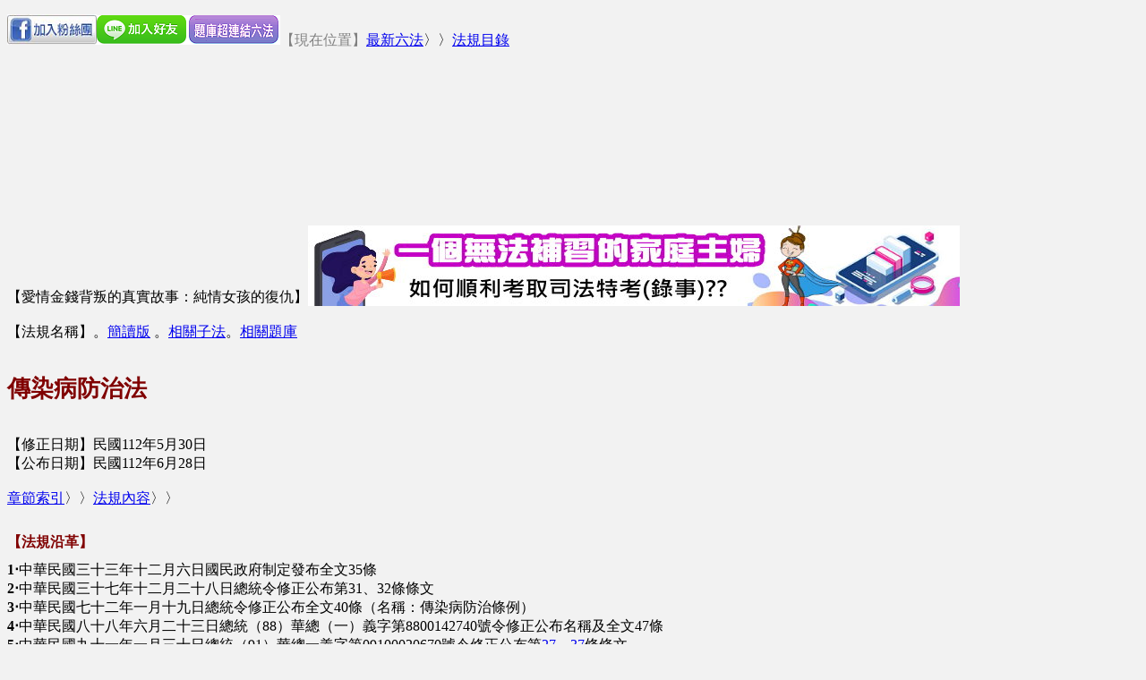

--- FILE ---
content_type: text/html; charset=utf-8
request_url: https://6laws.net/6law/law/%E5%82%B3%E6%9F%93%E7%97%85%E9%98%B2%E6%B2%BB%E6%B3%95.htm
body_size: 140168
content:
<!--bb-7n4-1a.htm-->
<!--傳染病防治法(原:傳染病防治條例)-->
<!--112.06.28-->
<!---->
<!--。-->
<!DOCTYPE html PUBLIC "-//W3C//DTD XHTML 1.0 Transitional//EN" "http://www.w3.org/TR/xhtml1/DTD/xhtml1-transitional.dtd"><html xmlns="http://www.w3.org/1999/xhtml"><head><meta http-equiv="Content-Type" content="text/html; charset=UTF-8" /><meta name="description" content="S-link電子六法全書、超連結法規資料庫、法律、法規命令、行政規則、大陸法規、判決解釋判例、MP3&MP4、法規app、考古題、國家考題" /><meta name="copyright" content="本網頁著作權屬六法資訊黃婉玲所有" /><script src="showdiff.js"></script><link rel="stylesheet" href="../law.css"></link><link rel="SHORTCUT ICON" href="https://www.6laws.net/worddd.ico"/><script> var toggledisplay=function(e) {var div=e.nextElementSibling;if (div.style.display=="none") {e.innerHTML="隱 藏";div.style.display="block"; } else {e.innerHTML="內 容";div.style.display="none";}}</script><script> var redirectToURL = function() {window.location.href = "https://www.s6law.com/law/6law/law/law068.html";}</script><title>傳染病防治法(原:傳染病防治條例)</title></head><body><p align="left"><a href="https://www.facebook.com/6law.idv.tw/" target="_blank"><img border="0" height="34" src="https://www.6laws.net/images/FBlogo134.png" width="100" /></a><a href="https://line.me/ti/p/@6law"><img border="0" height="33" src="https://www.6laws.net/images/addfriends.png" /></a><a href="https://www.s6law.com/catalog?type=歷年題庫總分類索引"><img border="0" height="33" src="../../images/exam.png" width="105" /></a><font color="#808080">【現在位置】</font><a href="../../bba.htm">最新六法</a>〉〉<a href="../../bb-7n4-1a.htm">法規目錄</a>
<table border="0" cellpadding="0" cellspacing="0" style="border-collapse: collapse" bordercolor="#111111" width="100%"><tr><td width="19%"></font><iframe id="ytplayer" width="336" height="250"src="https://www.youtube.com/embed/QH07G2fjHTI?&amp;html5-1&amp;enablejsapi=1&amp;autoplay=1"frameborder="0" allowfullscreen="" name="I2"></iframe><div id="player"></div><script> var tag = document.createElement('script'); tag.src = "https://www.youtube.com/iframe_api"; var firstScriptTag = document.getElementsByTagName('script')[0]; firstScriptTag.parentNode.insertBefore(tag, firstScriptTag); var player; function onYouTubeIframeAPIReady() { player = new YT.Player('ytplayer', { events: { 'onReady': onPlayerReady } }); }function onPlayerReady() { player.playVideo(); player.mute(); }</script>【愛情金錢背叛的真實故事：純情女孩的復仇】</td><td width="41%"><script async src="//pagead2.googlesyndication.com/pagead/js/adsbygoogle.js"></script><!-- 728x90, 已建立 2011/1/23 --><ins class="adsbygoogle"    style="display:inline-block;width:728px;height:90px"    data-ad-client="ca-pub-0392043316199529"    data-ad-slot="7530671873"></ins><script>(adsbygoogle = window.adsbygoogle || []).push({});</script><ins class="clickforceads" style="display:inline-block;width:728px;height:90px;%interstitial%" data-ad-zone="5150"></ins><script async type="text/javascript" src="//cdn.doublemax.net/js/init.js"></script><a href="../../exammeb.htm#a107" target="_blank"><img border="0" src="../../images/wife728.jpg" width="728" height="90"></a></font></td><td width="19%"></td><td width="40%"></td></tr></table><a name="top"></a><br>【法規名稱】<!--<a href=../../6lawword/law/傳染病防治法.docx target=_blank ><img src='../../images/words04.gif' border=0 width="80" height="26" ></a>-->。<a href="https://www.s6law.com/law/6law/laws/law068.html">簡讀版</a>

。<a href="https://www.s6law.com/catalog?type=傳染病防治法相關子法">相關子法</a>。<a href="https://www.s6law.com/law/6law/law8/law80468.html">相關題庫</a>
<h4><br/>傳染病防治法<br/><br/></h4>【修正日期】民國112年5月30日
<br/>【公布日期】民國112年6月28日<br>
&nbsp;<br/><a href="#_【章節索引】">章節索引</a>〉〉<a href="#_【法規內容】">法規內容</a>〉〉<br/><br/><h5>【法規沿革】</h5>
<h7>1‧</h7>中華民國三十三年十二月六日國民政府制定發布全文35條
<br/><h7>2‧</h7>中華民國三十七年十二月二十八日總統令修正公布第31、32條條文
<br/><h7>3‧</h7>中華民國七十二年一月十九日總統令修正公布全文40條（名稱：<a name=染病防治條例></a>傳染病防治條例）
<br/><h7>4‧</h7>中華民國八十八年六月二十三日總統（88）華總（一）義字第8800142740號令修正公布名稱及全文47條
<br/><h7>5‧</h7>中華民國九十一年一月三十日總統（91）華總一義字第09100020670號令修正公布第<a href="#a27">27</a>、<a href="#a37">37</a>條條文
<br/><h7>6‧</h7>中華民國九十三年一月七日總統（92）華總一義字第09200248391號令修正公布第<a href="#a5">5</a>、<a href="#a31">31</a>條條文【<a href="../../passdb.htm">原條文</a>】<br/><h7>7‧</h7>中華民國九十三年一月二十日總統華總一義字第09300010081號令修正公布全文75條；並自公布日施行
<br/><h7>8‧</h7>中華民國九十五年六月十四日總統華總一義字第09500085221號令修正公布<a href="#b4">第4條</a>條文【<a href="#_:::民國九十五年六月十四日公布條文:::">原條文</a>】<br/><h7>9‧</h7>中華民國九十六年七月十八日總統華總一義字第09600091011號令修正公布全文77條；並自公布日施行
<br/><h7>10‧</h7>中華民國九十八年一月七日總統華總一義字第09700288181號令修正公布<a href="#c27">第27條</a>條文
<br/><h7>11‧</h7>中華民國一百零二年六月十九日總統華總一義字第10200113981號令修正公布第<a href="#c4">4</a>、<a href="#c9">9</a>、<a href="#c27">27</a>、<a href="#c32">32</a>、<a href="#c39">39</a>、<a href="#c46">46</a>、<a href="#c50">50</a>、<a href="#c59">59</a>、<a href="#c62">62</a>、<a href="#c67">67</a>、<a href="#c69">69</a>條條文<br/>　中華民國一百零二年七月十九日行政院院臺規字第1020141353號公告<a href="#c2">第2條</a>所列屬「行政院衛生署」之權責事項，自一百零二年七月二十三日起改由「衛生福利部」管轄
<br/><h7>12‧</h7>中華民國一百零三年六月四日總統華總一義字第10300085321號令修正公布第<a href="#c2">2</a>、<a href="#c23">23</a>、<a href="#c51">51</a>條條文
<br/><h7>13‧</h7>中華民國一百零四年六月十七日總統華總一義字第10400070781號令修正公布第<a href="#c38">38</a>、<a href="#c67">67</a>、<a href="#c70">70</a>條條文
<br/><h7>14‧</h7>中華民國一百零四年十二月三十日總統華總一義字第10400151501號令修正公布第<a href="#c32">32</a>、<a href="#c33">33</a>、<a href="#c67">67</a>～<a href="#c69">69</a>條條文
<br/><h7>15‧</h7>中華民國一百零七年六月十三日總統華總一義字第10700062421號令修正公布第<a href="#c28">28</a>、<a href="#c30">30</a>、<a href="#c39">39</a>條條文
<br/><h7>16‧</h7>中華民國一百零八年六月十九日總統華總一義字第10800060021號令修正公布第<a href="#c63">63</a>、<a href="#c64">64</a>、<a href="#c65">65</a>、<a href="#c66">66</a>條條文；並增訂<a href="#c64b1">第64-1條</a>條文
<br/><h7>17‧</h7>中華民國一百十二年六月二十一日總統華總一義字第11200052341號令增訂公布<a href="#c74b1">第74-1條</a>條文
<br/><h7>18‧</h7>中華民國一百十二年六月二十八日總統華總一義字第11200053931號令增訂公布第<a href="#c61b1">61-1</a>、<a href="#c61b2">61-2</a>條條文
<br/><br/><a href="#top">回頁首</a>〉〉<h5><a name=b章節索引></a><a name="_【章節索引】"></a>【章節索引】</h5>
第一章　<a href="#_第一章__總_則">總則</a>　§1
<br/>第二章　<a href="#_第二章__防_治_體_系">防治體系</a>　§14
<br/>第三章　<a href="#_第三章__傳染病預防_1">傳染病預防</a>　§19
<br/>第四章　<a href="#_第四章__防_疫_措_施">防疫措施</a>　§35
<br/>第五章　<a href="#_第五章_檢疫措施">檢疫措施</a>　§58
<br/>第六章　<a href="#_第六章_罰_則">罰則</a>　§61
<br/>第七章　<a href="#_第七章__附_則">附則</a>　§72<br>
&nbsp;<h5><a name="_【法規內容】"></a>【法規內容】</h5>
<h1><a name="_第一章__總_則"></a>第一章　　總　則</h1>
<h2>第1條（立法目的）</h2>
<br/><h0>﹝1﹞</h0>為杜絕傳染病之發生、傳染及蔓延，特制定本法。
<h2><a name=c2></a>第2條（主管機關）</h2><div>
<br/><h0>﹝1﹞</h0>本法主管機關：在中央為<a href="https://www.mohw.gov.tw/">衛生福利部</a>；在直轄市為直轄市政府；在縣（市）為縣（市）政府。</div>
<h3>　　　--103年6月4日修正前條文--<button class="expand01" onclick="showdiff(this)">自動比對</button></h3>
<button class="expand" onclick="redirectToURL()">內 容</button><div style="display:none">
<br/><h0>﹝1﹞</h0>本法主管機關：在中央為行政院衛生署；在直轄市為直轄市政府；在縣（市）為縣（市）政府。</div>
<h2><a name=c3></a>第3條（傳染病之分類）</h2>
<br/><h0>﹝1﹞</h0>本法所稱傳染病，指下列由中央主管機關依致死率、發生率及傳播速度等危害風險程度高低分類之疾病：
<br/>　　一、<a name=a第一類傳染病></a>第一類傳染病：指天花、鼠疫、嚴重急性呼吸道症候群等。
<br/>　　二、<a name=a第二類傳染病></a>第二類傳染病：指白喉、傷寒、登革熱等。
<br/>　　三、<a name=a第三類傳染病></a>第三類傳染病：指百日咳、破傷風、日本腦炎等。
<br/>　　四、<a name=a第四類傳染病></a>第四類傳染病：指前三款以外，經中央主管機關認有監視疫情發生或施行防治必要之已知傳染病或症候群。
<br/>　　五、<a name=a第五類傳染病></a>第五類傳染病：指前四款以外，經中央主管機關認定其傳染流行可能對國民健康造成影響，有依本法建立防治對策或準備計畫必要之新興傳染病或症候群。
<br/><h0>﹝2﹞</h0>中央主管機關對於前項各款傳染病之名稱，應刊登行政院公報公告之；有調整必要者，應即時修正之。
<h2><a name=c4></a>第4條（名詞定義）</h2><div>
<br/><h0>﹝1﹞</h0>本法所稱流行疫情，指傳染病在特定地區及特定時間內，發生之病例數超過預期值或出現集體聚集之現象。
<br/><h0>﹝2﹞</h0>本法所稱港埠，指港口、碼頭及航空站。
<br/><h0>﹝3﹞</h0>本法所稱醫事機構，指醫療法<a href="醫療法.htm#b10">第十條</a>第一項所定醫事人員依其專門職業法規規定申請核准開業之機構。
<br/><h0>﹝4﹞</h0>本法所稱感染性生物材料，指具感染性之病原體或其衍生物，及經確認含有此等病原體或衍生物之物質。
<br/><h0>﹝5﹞</h0>本法所稱傳染病檢體，指採自傳染病病人、疑似傳染病病人或接觸者之體液、分泌物、排泄物與其他可能具傳染性物品。</div>
<h3>　　　--102年6月19日修正前條文--<button class="expand01" onclick="showdiff(this)">自動比對</button></h3>
<button class="expand" onclick="redirectToURL()">內 容</button><div style="display:none">
<br/><h0>﹝1﹞</h0>本法所稱流行疫情，指傳染病在特定地區及特定時間內，發生之病例數超過預期值或出現集體聚集之現象。
<br/><h0>﹝2﹞</h0>本法所稱港埠，指港口、碼頭及航空站。
<br/><h0>﹝3﹞</h0>本法所稱醫事機構，指醫療法<a href="醫療法.htm#b10">第十條</a>第一項所定醫事人員依其專門職業法規規定申請核准開業之機構。
<br/><h0>﹝4﹞</h0>本法所稱感染性生物材料，指傳染病病原體與其具感染性衍生物，及經確認含有此等病原體或衍生物之物質。</div>
<h2><a name=c5></a>第5條（中央及地方主管機關之權責）</h2>
<br/><h0>﹝1﹞</h0>中央主管機關及直轄市、縣（市）主管機關（以下簡稱地方主管機關）執行本法所定事項權責劃分如下：
<br/>　　一、中央主管機關：
<br/>　　（一）訂定傳染病防治政策及計畫，包括預防接種、傳染病預防、流行疫情監視、通報、調查、檢驗、處理、檢疫、演習、分級動員、訓練及儲備防疫藥品、器材、防護裝備等措施。
<br/>　　（二）監督、指揮、輔導及考核地方主管機關執行傳染病防治工作有關事項。
<br/>　　（三）設立預防接種受害救濟基金等有關事項。
<br/>　　（四）執行國際及指定特殊港埠之檢疫事項。
<br/>　　（五）辦理傳染病防治有關之國際合作及交流事項。
<br/>　　（六）其他中央主管機關認有防疫必要之事項。
<br/>　　二、地方主管機關：
<br/>　　（一）依據中央主管機關訂定之傳染病防治政策、計畫及轄區特殊防疫需要，擬定執行計畫付諸實施，並報中央主管機關備查。
<br/>　　（二）執行轄區各項傳染病防治工作，包括預防接種、傳染病預防、流行疫情監視、通報、調查、檢驗、處理、演習、分級動員、訓練、防疫藥品、器材、防護裝備之儲備及居家隔離民眾之服務等事項。
<br/>　　（三）執行轄區及前款第四目以外港埠之檢疫事項。
<br/>　　（四）辦理中央主管機關指示或委辦事項。
<br/>　　（五）其他應由地方主管機關辦理事項。
<br/><h0>﹝2﹞</h0>地方主管機關辦理前項第二款事項，必要時，得報請中央主管機關支援。
<br/><h0>﹝3﹞</h0>各級主管機關執行港埠之檢疫工作，得委託其他機關（構）或團體辦理之。
<h2><a name=c6></a>第6條（中央主管機關配合及協助辦理傳染病防治事項）</h2>
<br/><h0>﹝1﹞</h0>中央各目的事業主管機關應配合及協助辦理傳染病防治事項如下：
<br/>　　一、內政主管機關：入出國（境）管制、協助督導地方政府辦理居家隔離民眾之服務等事項。
<br/>　　二、外交主管機關：與相關外國政府及國際組織聯繫、持外國護照者之簽證等事項。
<br/>　　三、財政主管機關：國有財產之借用等事項。
<br/>　　四、教育主管機關：學生及教職員工之宣導教育及傳染病監控防治等事項。
<br/>　　五、法務主管機關：矯正機關收容人之傳染病監控防治等事項。
<br/>　　六、經濟主管機關：防護裝備供應、工業專用港之管制等事項。
<br/>　　七、交通主管機關：機場與商港管制、運輸工具之徵用等事項。
<br/>　　八、大陸事務主管機關：臺灣地區與大陸地區或香港、澳門之人員往來政策協調等事項。
<br/>　　九、環境保護主管機關：公共環境清潔、消毒及廢棄物清理等事項。
<br/>　　十、農業主管機關：人畜共通傳染病之防治、漁港之管制等事項。
<br/>　　十一、勞動主管機關：勞動安全衛生及工作權保障等事項。
<br/>　　十二、新聞及廣播電視主管機關：新聞處理與發布、政令宣導及廣播電視媒體指定播送等事項。
<br/>　　十三、海巡主管機關：防範海域、海岸、河口與非通商口岸傳染病媒介物之查緝走私及非法入出國等事項。
<br/>　　十四、其他有關機關：辦理傳染病防治必要之相關事項。
<h2>第7條（主管機關之防治義務）</h2>
<br/><h0>﹝1﹞</h0>主管機關應實施各項調查及有效預防措施，以防止傳染病發生；傳染病已發生或流行時，應儘速控制，防止其蔓延。
<h2><a name=c8></a>第8條（流行疫情疫區之認定、發布及解除機關）</h2>
<br/><h0>﹝1﹞</h0>傳染病流行疫情、疫區之認定、發布及解除，由中央主管機關為之；<a href="#a第二類傳染病">第二類</a>、<a href="#a第三類傳染病">第三類</a>傳染病，得由地方主管機關為之，並應同時報請中央主管機關備查。
<br/><h0>﹝2﹞</h0>中央主管機關應適時發布國際流行疫情或相關警示。
<h2><a name=c9></a>第9條（傳染病訊息錯誤或傳播媒體報導不實應立即更正）【相關罰則】<a href="#c66">§66</a></h2><div>
<br/><h0>﹝1﹞</h0>利用傳播媒體發表傳染病流行疫情或中央流行疫情指揮中心成立期間防治措施之相關訊息，有錯誤、不實，致嚴重影響整體防疫利益或有影響之虞，經主管機關通知其更正者，應立即更正。</div>
<h3>　　　--102年6月19日修正前條文--<button class="expand01" onclick="showdiff(this)">自動比對</button></h3>
<button class="expand" onclick="redirectToURL()">內 容</button><div style="display:none">
<br/><h0>﹝1﹞</h0>各醫事機構、學術或研究機構及其所屬人員發表之傳染病訊息或傳播媒體報導流行疫情，有錯誤或不實，經主管機關通知其更正者，應立即更正。</div>
<h2><a name=c10></a>第10條（保密義務）【相關罰則】<a href="#c64">§64</a></h2>
<br/><h0>﹝1﹞</h0>政府機關、醫事機構、醫事人員及其他因業務知悉傳染病或疑似傳染病病人之姓名、病歷及病史等有關資料者，不得洩漏。
<h2><a name=c11></a>第11條（人格權益）【相關罰則】<a href="#c69">§69</a></h2>
<br/><h0>﹝1﹞</h0>對於傳染病病人、施予照顧之醫事人員、接受隔離治療者、居家檢疫者、集中檢疫者及其家屬之人格、合法權益，應予尊重及保障，不得予以歧視。
<br/><h0>﹝2﹞</h0>非經前項之人同意，不得對其錄音、錄影或攝影。
<h2><a name=c12></a>第12條（不得拒絕就學、工作、安養、居住或其他不公平之待遇）【相關罰則】<a href="#c69">§69</a></h2>
<br/><h0>﹝1﹞</h0>政府機關（構）、民間團體、事業或個人不得拒絕傳染病病人就學、工作、安養、居住或予其他不公平之待遇。但經主管機關基於傳染病防治需要限制者，不在此限。
<h2>第13條（視同傳染病人之規定）</h2>
<br/><h0>﹝1﹞</h0>感染傳染病病原體之人及疑似傳染病之病人，均視同傳染病病人，適用本法之規定。
<br/><br/><a href="#b章節索引">回索引</a>〉〉<h1><a name="_第二章__防_治_體_系"></a>第二章　　防治體系</h1>
<h2><a name=c14></a>第14條（建立傳染病防治醫療網）【相關罰則】第1項~<a href="#c65">§65</a></h2>
<br/><h0>﹝1﹞</h0>中央主管機關得建立傳染病防治醫療網，將全國劃分為若干區，並指定醫療機構設傳染病隔離病房。經指定之醫療機構對於主管機關指示收治傳染病病人者，不得拒絕、規避或妨礙。
<br/><h0>﹝2﹞</h0>中央主管機關得指定區指揮官及副指揮官若干人，統籌指揮、協調及調度區內相關防疫醫療資源。
<br/><h0>﹝3﹞</h0>第一項指定之醫療機構，中央主管機關得酌予補助。
<br/><h0>﹝4﹞</h0>傳染病防治醫療網區之劃分方式、區指揮官與副指揮官之任務及權限、醫療機構之指定條件、期限、程序、補助內容及其他應遵行事項之<a href="../law3/傳染病防治醫療網作業辦法.htm">辦法</a>，由中央主管機關定之。
<h2>第15條（防疫隊之設置）</h2>
<br/><h0>﹝1﹞</h0>傳染病發生或有發生之虞時，主管機關得組機動防疫隊，巡迴辦理防治事宜。
<h2>第16條（主管機關之指揮監督）</h2>
<br/><h0>﹝1﹞</h0>地方主管機關於轄區發生流行疫情或有發生之虞時，應立即動員所屬各相關機關（構）及人員採行必要之措施，並迅速將結果彙報中央主管機關。
<br/><h0>﹝2﹞</h0>前項情形，地方主管機關除應本諸權責採行適當之防治措施外，並應依中央主管機關之指示辦理。
<br/><h0>﹝3﹞</h0>前二項流行疫情之處理，地方主管機關認有統籌指揮、調集所屬相關機關（構）人員及設備，採行防治措施之必要時，得成立流行疫情指揮中心。
<br/><h0>﹝4﹞</h0>中央主管機關於必要時，得邀集相關機關召開流行疫情處理協調會報，協調各級政府相關機關（構）人員及資源、設備，並監督及協助地方主管機關採行防治措施。
<h2><a name=c17></a>第17條（中央流行疫情指揮中心之成立）</h2>
<br/><h0>﹝1﹞</h0>中央主管機關經考量國內、外流行疫情嚴重程度，認有統籌各種資源、設備及整合相關機關（構）人員之必要時，得報請行政院同意成立中央流行疫情指揮中心，並指定人員擔任指揮官，統一指揮、督導及協調各級政府機關、公營事業、後備軍人組織、民間團體執行防疫工作；必要時，得協調國軍支援。
<br/><h0>﹝2﹞</h0>中央流行疫情指揮中心之編組、訓練、協助事項及作業程序之<a href="../law3/中央流行疫情指揮中心實施辦法.htm">實施辦法</a>，由中央主管機關定之。
<h2>第18條（全民動員相關防疫措施）</h2>
<br/><h0>﹝1﹞</h0>主管機關於國內、外發生重大傳染病流行疫情，或於生物病原攻擊事件時，得結合全民防衛動員準備體系，實施相關防疫措施。
<br/><br/><a href="#b章節索引">回索引</a>〉〉<h1><a name="_第三章__傳染病預防_1"></a>第三章　　傳染病預防</h1>
<h2>第19條（各機關之防治訓練及宣導）</h2>
<br/><h0>﹝1﹞</h0>各級政府機關（構）及學校平時應加強辦理有關防疫之教育及宣導，並得商請相關專業團體協助；主管機關及醫療機構應定期實施防疫訓練及演習。
<h2><a name=c20></a>第20條（防治藥品器材之儲備）【相關罰則】第2項~<a href="#c67">§67</a></h2>
<br/><h0>﹝1﹞</h0>主管機關及醫療機構應充分儲備各項防治傳染病之藥品、器材及防護裝備。
<br/><h0>﹝2﹞</h0>前項防疫藥品、器材與防護裝備之儲備、調度、通報、屆效處理、查核及其他應遵行事項之<a href="../law3/防疫物資及資源建置實施辦法.htm">辦法</a>，由中央主管機關定之。
<h2>第21條（水源之保護）</h2>
<br/><h0>﹝1﹞</h0>主管機關於必要時，得暫行封閉可能散布傳染病之水源。
<h2>第22條（公私廁所之改良）</h2>
<br/><h0>﹝1﹞</h0>各級政府機關應加強當地上、下水道之建設，改良公廁之設備與衛生，宣導私廁之清潔與衛生；必要時，得施行糞便等消毒或拆除有礙衛生之廁所及其相關設施。
<h2><a name=c23></a>第23條（傳染病媒介之處理）【相關罰則】<a href="#c68">§68</a></h2><div>
<br/><h0>﹝1﹞</h0>國內發生流行疫情時，地方主管機關對於各種已經證實媒介傳染病之飲食物品、動物或動物屍體，於傳染病防治之必要下，應切實禁止從事飼養、宰殺、販賣、贈與、棄置，並予以撲殺、銷毀、掩埋、化製或其他必要之處置。
<br/><h0>﹝2﹞</h0>主管機關基於傳染病防治必要，對於有媒介傳染病之虞之動物，準用前項禁止、處置之規定。
<br/><h0>﹝3﹞</h0>為防治傳染病之必要，對發生重大人畜共通動物傳染病之動物，中央主管機關應商請中央農業主管機關依<a href="動物傳染病防治條例.htm">動物傳染病防治條例</a>相關規定為必要之處置。</div>
<h3>　　　--103年6月4日修正前條文--<button class="expand01" onclick="showdiff(this)">自動比對</button></h3>
<button class="expand" onclick="redirectToURL()">內 容</button><div style="display:none">
<br/><h0>﹝1﹞</h0>國內發生流行疫情時，地方主管機關對於各種已經證實媒介傳染病之飲食物品、動物或動物屍體，於傳染病防治之必要下，應切實禁止從事飼養、宰殺、販賣、贈與、棄置，並予以撲殺、銷毀、掩埋、化製或其他必要之處置。
<br/><h0>﹝2﹞</h0>主管機關基於傳染病防治必要，對於有媒介傳染病之虞之動物，準用前項禁止、處置之規定。</div>
<h2><a name=c24></a>第24條（補償費）</h2>
<br/><h0>﹝1﹞</h0>前條之飲食物品、動物或動物屍體，經依規定予以撲殺、銷毀、掩埋、化製或其他必要之處置時，除其媒介傳染病之原因係由於所有人、管理人之違法行為或所有人、管理人未立即配合處理者不予補償外，地方主管機關應評定其價格，酌給補償費。
<br/><h0>﹝2﹞</h0>前項補償之申請資格、程序、認定、補償方式及其他應遵行事項之<a href="../law3/處置傳染病媒介物補償辦法.htm">辦法</a>，由中央主管機關定之。
<h2><a name=c25></a>第25條（病媒之撲滅、病媒孳生場所之清除）【相關罰則】第2項~<a href="#c70">§70</a></h2>
<br/><h0>﹝1﹞</h0>地方主管機關應督導撲滅蚊、蠅、蚤、蝨、鼠、蟑螂及其他病媒。
<br/><h0>﹝2﹞</h0>前項病媒孳生源之公、私場所，其所有人、管理人或使用人應依地方主管機關之通知或公告，主動清除之。
<h2><a name=c26></a>第26條（建立疫情監視、預警及防疫資源系統）【相關罰則】<a href="#c61b1">§61-1</a>、<a href="#c61b2">§61-2</a></h2>
<br/><h0>﹝1﹞</h0>中央主管機關應訂定傳染病通報流程、流行疫情調查方式，並建立傳染病流行疫情監視、預警及防疫資源系統；其實施辦法，由中央主管機關定之。
<br/><h8>【相關法規】</h8><a href="../law3/傳染病流行疫情監視及預警系統實施辦法.htm">傳染病流行疫情監視及預警系統實施辦法</a>＊<a href="../law3/防疫物資及資源建置實施辦法.htm">防疫物資及資源建置實施辦法</a>
<h2><a name=c27></a>第27條（疫苗採購及預防接種之基金來源）</h2><div>
<br/><h0>﹝1﹞</h0>中央主管機關為推動兒童及國民預防接種政策，應設置基金，辦理疫苗採購及預防接種工作。
<br/><h0>﹝2﹞</h0>前項基金之來源如下：
<br/>　　一、政府編列預算之補助。
<br/>　　二、公益彩券盈餘、菸品健康福利捐。
<br/>　　三、捐贈收入。
<br/>　　四、本基金之孳息收入。
<br/>　　五、其他有關收入。
<br/><h0>﹝3﹞</h0>前項第三款之任何形式捐贈收入，不得使用於指定疫苗之採購。
<br/><h0>﹝4﹞</h0>疫苗基金運用於新增疫苗採購時，應依據中央主管機關傳染病防治諮詢會建議之項目，依成本效益排列優先次序，並於次年開始編列經費採購。其相關會議應錄音，並公開其會議詳細紀錄。成員應揭露以下之資訊：
<br/>　　一、本人接受非政府補助之研究計畫及金額。
<br/>　　二、本人所屬團體接受非政府補助之疫苗相關研究計畫及金額。
<br/>　　三、所擔任與疫苗相關之事業機構或財團法人董、監事或顧問職務。
<br/><h0>﹝5﹞</h0>兒童之法定代理人，應使兒童按期接受常規預防接種，並於兒童入學時提出該紀錄。
<br/><h0>﹝6﹞</h0>國民小學及學前教（托）育機構對於未接種之新生，應輔導其補行接種。</div>
<h3>　　　--102年6月19日修正前條文--<button class="expand01" onclick="showdiff(this)">自動比對</button></h3>
<button class="expand" onclick="redirectToURL()">內 容</button><div style="display:none">
<br/><h0>﹝1﹞</h0>中央主管機關為推動兒童及國民預防接種政策，應設置基金，辦理疫苗採購及預防接種工作。
<br/><h0>﹝2﹞</h0>前項基金之來源如下：
<br/>　　一、政府編列預算之補助。
<br/>　　二、公益彩券盈餘、菸品健康福利捐。
<br/>　　三、捐贈收入。
<br/>　　四、本基金之孳息收入。
<br/>　　五、其他有關收入。
<br/><h0>﹝3﹞</h0>前項第三款之任何形式捐贈收入，不得使用於指定疫苗之採購。
<br/><h0>﹝4﹞</h0>疫苗基金運用於新增疫苗採購時，應依據中央主管機關傳染病諮詢委員會建議之項目，依成本效益排列優先次序並於次年開始編列經費採購。其相關會議應錄音，並公開其會議詳細紀錄。成員應揭露以下之資訊：
<br/>　　一、本人及所屬團體接受非政府補助之研究計畫及金額。
<br/>　　二、所擔任與疫苗相關之事業機構或財團法人董、監事或顧問職務。
<br/><h0>﹝5﹞</h0>兒童之法定代理人，應使兒童按期接受常規預防接種，並於兒童入學時提出該紀錄。
<br/><h0>﹝6﹞</h0>國民小學及學前教（托）育機構對於未接種之新生，應輔導其補行接種。</div>
<h3>　　　--98年1月7日修正前條文--<button class="expand01" onclick="showdiff(this)">自動比對</button></h3>
<button class="expand" onclick="redirectToURL()">內 容</button><div style="display:none">
<br/><h0>﹝1﹞</h0>兒童之法定代理人，應使兒童按期接受預防接種，並於兒童入學時提出該紀錄。
<br/><h0>﹝2﹞</h0>國民小學及學前教（托）育機構對於未接種之新生，應輔導其補行接種。</div>
<h2><a name=c28></a>第28條（預防接種施行人員）</h2><div>
<br/><h0>﹝1﹞</h0>主管機關規定之各項預防接種業務、因應疫情防治實施之特定疫苗管理、使用及接種措施，得由受過訓練且經認可之護理人員施行之，不受醫師法第<a href="醫師法.htm#b28">二十八</a>條、藥事法第<a href="藥事法.htm#a37">三十七</a>條及藥師法第<a href="藥師法.htm#a24">二十四</a>條規定之限制。
<br/><h0>﹝2﹞</h0>前項預防接種施行之條件、限制與前條預防接種紀錄檢查、補行接種及其他相關事項之<a href="../law3/預防接種作業與兒童預防接種紀錄檢查及補行接種辦法.htm">辦法</a>，由中央主管機關定之。</div>
<h3>　　　--107年6月13日修正前條文--<button class="expand01" onclick="showdiff(this)">自動比對</button></h3>
<button class="expand" onclick="redirectToURL()">內 容</button><div style="display:none">
<br/><h0>﹝1﹞</h0>主管機關規定之各項預防接種業務及因應疫情防治實施之特定疫苗接種措施，得由受過訓練且經認可之護理人員施行之，不受醫師法第<a href="醫師法.htm#b28">二十八</a>條規定之限制。
<br/><h0>﹝2﹞</h0>前項預防接種施行之條件、限制與前條預防接種紀錄檢查、補行接種及其他應遵行事項之<a href="../law3/預防接種作業與兒童預防接種紀錄檢查及補行接種辦法.htm">辦法</a>，由中央主管機關定之。</div>
<h2><a name=c29></a>第29條（醫療機構之防治措施）【相關罰則】第1項~<a href="#c65">§65</a>；第2項~<a href="#c67">§67</a></h2>
<br/><h0>﹝1﹞</h0>醫療機構應配合中央主管機關訂定之預防接種政策。
<br/><h0>﹝2﹞</h0>醫療機構對於主管機關進行之輔導及查核，不得拒絕、規避或妨礙。
<h2><a name=c30></a>第30條（救濟補償之請求）【相關罰則】第4項~<a href="#c67">§67</a></h2><div>
<br/><h0>﹝1﹞</h0>因預防接種而受害者，得請求救濟補償。
<br/><h0>﹝2﹞</h0>前項請求權，自請求權人知有受害情事日起，因二年間不行使而消滅；自受害發生日起，逾五年者亦同。
<br/><h0>﹝3﹞</h0>中央主管機關應於疫苗檢驗合格時，徵收一定金額充作預防接種受害救濟基金。
<br/><h0>﹝4﹞</h0>前項徵收之金額、繳交期限、免徵範圍與預防接種受害救濟之資格、給付種類、金額、審議方式、程序及其他應遵行事項之<a href="../law3/預防接種受害救濟基金徵收及審議辦法.htm">辦法</a>，由中央主管機關定之。
<br/><h8>【具參考價值】</h8><a href="https://www.s6law.com/law/6law/law1/law110053.html#w109b2747">最高法院109年度台上字第2747號判決</a></div>
<h3>　　　--107年6月13日修正前條文--<button class="expand01" onclick="showdiff(this)">自動比對</button></h3>
<button class="expand" onclick="redirectToURL()">內 容</button><div style="display:none">
<br/><h0>﹝1﹞</h0>因預防接種而受害者，得請求救濟補償。
<br/><h0>﹝2﹞</h0>前項請求權，自請求權人知有受害情事日起，因二年間不行使而消滅；自受害發生日起，逾五年者亦同。
<br/><h0>﹝3﹞</h0>中央主管機關應於疫苗檢驗合格封緘時，徵收一定金額充作預防接種受害救濟基金。
<br/><h0>﹝4﹞</h0>前項徵收之金額、繳交期限、免徵範圍與預防接種受害救濟之資格、給付種類、金額、審議方式、程序及其他應遵行事項之<a href="../law3/預防接種受害救濟基金徵收及審議辦法.htm">辦法</a>，由中央主管機關定之。</div>
<h2><a name=c31></a>第31條（病人應據實陳述病情）【相關罰則】<a href="#c69">§69</a></h2>
<br/><h0>﹝1﹞</h0>醫療機構人員於病人就診時，應詢問其病史、就醫紀錄、接觸史、旅遊史及其他與傳染病有關之事項；病人或其家屬，應據實陳述。
<h2><a name=c32></a>第32條（執行感染管制措施）【相關罰則】第1、2項~<a href="#c67">§67</a></h2><div>
<br/><h0>﹝1﹞</h0>醫療機構應依主管機關之規定，執行感染管制工作，並應防範機構內發生感染；對於主管機關進行之輔導及查核，不得拒絕、規避或妨礙。
<br/><h0>﹝2﹞</h0>醫療機構執行感染管制之措施、主管機關之查核基準及其他應遵行事項之<a href="../law3/醫療機構執行感染管制措施及查核辦法.htm">辦法</a>，由中央主管機關定之。</div>
<h3>　　　--104年12月30日修正前條文--<button class="expand01" onclick="showdiff(this)">自動比對</button></h3>
<button class="expand" onclick="redirectToURL()">內 容</button><div style="display:none">
<br/><h0>﹝1﹞</h0>醫療機構應配合主管機關之規定執行感染控制工作，並應防範機構內發生感染；對於主管機關進行之輔導及查核，不得拒絕、規避或妨礙。
<br/><h0>﹝2﹞</h0>醫療機構執行感染控制之措施、主管機關之查核基準及其他應遵行事項之<a href="../law3/醫療機構執行感染控制措施及查核辦法.htm">辦法</a>，由中央主管機關定之。</div>
<h3>　　　--102年6月19日修正前條文--<button class="expand01" onclick="showdiff(this)">自動比對</button></h3>
<button class="expand" onclick="redirectToURL()">內 容</button><div style="display:none">
<br/><h0>﹝1﹞</h0>醫療機構應配合中央主管機關之規定執行感染控制工作，並應防範機構內發生感染；對於主管機關進行之輔導及查核，不得拒絕、規避或妨礙。
<br/><h0>﹝2﹞</h0>醫療機構執行感染控制之措施、主管機關之查核基準及其他應遵行事項之<a href="../law3/醫療機構執行感染控制措施查核辦法.htm">辦法</a>，由中央主管機關定之。</div>
<h2><a name=c33></a>第33條（安養機構等場所之防治措施）【相關罰則】第2、3項~<a href="#c69">§69</a></h2><div>
<br/><h0>﹝1﹞</h0>安養機構、養護機構、長期照顧機構、安置（教養）機構、矯正機關及其他類似場所，對於接受安養、養護、收容或矯正之人，應善盡健康管理及照護之責任。
<br/><h0>﹝2﹞</h0>前項機關（構）及場所應依主管機關之規定，執行感染管制工作，防範機關（構）或場所內發生感染；對於主管機關進行之輔導及查核，不得拒絕、規避或妨礙。
<br/><h0>﹝3﹞</h0>第一項機關（構）及場所執行感染管制之措施、受查核機關（構）及場所、主管機關之查核基準及其他應遵行事項之<a href="../law3/長期照護矯正機關（構）與場所執行感染管制措施及查核辦法.htm">辦法</a>，由中央主管機關定之。</div>
<h3>　　　--104年12月30日修正前條文--<button class="expand01" onclick="showdiff(this)">自動比對</button></h3>
<button class="expand" onclick="redirectToURL()">內 容</button><div style="display:none">
<br/><h0>﹝1﹞</h0>安養機構、養護機構、長期照顧機構、安置（教養）機構、矯正機關及其他類似場所，對於接受安養、養護、收容或矯正之人，應善盡健康管理及照護之責任。
<br/><h0>﹝2﹞</h0>前項機關（構）及場所，應防範機關（構）或場所內發生感染；對於主管機關進行之輔導及查核，不得拒絕、規避或妨礙。</div>
<h2><a name=c34></a>第34條（生物材料之持有保存及管理）【相關罰則】第2項~<a href="#c64">§64</a>；第3項~<a href="#c69">§69</a></h2>
<br/><h0>﹝1﹞</h0>中央主管機關對持有、使用感染性生物材料者，應依危險程度之高低，建立分級管理制度。
<br/><h0>﹝2﹞</h0>持有、使用感染性生物材料者，輸出入感染性生物材料，非經中央主管機關核准，不得為之。
<br/><h0>﹝3﹞</h0>第一項感染性生物材料之範圍、持有、使用者之資格條件、實驗室生物安全管理方式、陳報主管機關事項與前項輸出入之申請程序及其他應遵行事項之<a href="../law3/感染性生物材料管理辦法.htm">辦法</a>，由中央主管機關定之。
<br/><br/><a href="#b章節索引">回索引</a>〉〉<h1><a name="_第四章__防_疫_措_施"></a>第四章　　防疫措施</h1>
<h2><a name=c35></a>第35條（傳染病發生時之限制、禁止或措施）【相關罰則】<a href="#c67">§67</a></h2>
<br/><h0>﹝1﹞</h0>地方主管機關於傳染病發生或有發生之虞時，對轄區一定地域之農漁、畜牧、游泳或飲用水，得予以限制、禁止或為其他適當之措施；必要時，並得請求中央各目的事業主管機關協助。
<h2><a name=c36></a>第36條（民眾應配合檢查、治療、預防接種或其他防疫檢疫）【相關罰則】<a href="#c70">§70</a></h2>
<br/><h0>﹝1﹞</h0>民眾於傳染病發生或有發生之虞時，應配合接受主管機關之檢查、治療、預防接種或其他防疫、檢疫措施。
<h2><a name=c37></a>第37條（傳染病發生時之採行措施）【相關罰則】第1項第1款至第5款~<a href="#c67">§67</a>；第1項第6款~<a href="#c70">§70</a></h2>
<br/><h0>﹝1﹞</h0>地方主管機關於傳染病發生或有發生之虞時，應視實際需要，會同有關機關（構），採行下列措施：
<br/>　　一、管制上課、集會、宴會或其他團體活動。
<br/>　　二、管制特定場所之出入及容納人數。
<br/>　　三、管制特定區域之交通。
<br/>　　四、撤離特定場所或區域之人員。
<br/>　　五、限制或禁止傳染病或疑似傳染病病人搭乘大眾運輸工具或出入特定場所。
<br/>　　六、其他經各級政府機關公告之防疫措施。
<br/><h0>﹝2﹞</h0>各機關（構）、團體、事業及人員對於前項措施，不得拒絕、規避或妨礙。
<br/><h0>﹝3﹞</h0>第一項地方主管機關應採行之措施，於中央流行疫情指揮中心成立期間，應依指揮官之指示辦理。
<h2><a name=c38></a>第38條（防疫工作之施行）【相關罰則】<a href="#c67">§67</a></h2><div>
<br/><h0>﹝1﹞</h0>傳染病發生時，有進入公、私場所或運輸工具從事防疫工作之必要者，應由地方主管機關人員會同警察等有關機關人員為之，並事先通知公、私場所或運輸工具之所有人、管理人或使用人到場；其到場者，對於防疫工作，不得拒絕、規避或妨礙；未到場者，相關人員得逕行進入從事防疫工作；必要時，並得要求村（里）長或鄰長在場。
<br/><h0>﹝2﹞</h0>前項經通知且親自到場之人員，其所屬機關（構）、學校、團體、公司、廠場，應依主管機關之指示給予公假。</div>
<h3>　　　--104年6月17日修正前條文--<button class="expand01" onclick="showdiff(this)">自動比對</button></h3>
<button class="expand" onclick="redirectToURL()">內 容</button><div style="display:none">
<br/><h0>﹝1﹞</h0>傳染病發生時，有進入公、私場所或運輸工具從事防疫工作之必要者，應由地方主管機關人員會同警察等有關機關人員為之，並事先通知公、私場所或運輸工具之所有人、管理人或使用人到場；其到場者，對於防疫工作，不得拒絕、規避或妨礙；未到場者，相關人員得逕行進入從事防疫工作；必要時，並得要求村（里）長或鄰長在場。</div>
<h2><a name=c39></a>第39條（醫師報告義務）【相關罰則】<a href="#c64">§64</a>；第4項、第5項~<a href="#c65">§65</a></h2><div>
<br/><h0>﹝1﹞</h0>醫師診治病人或醫師、法醫師檢驗、解剖屍體，發現傳染病或疑似傳染病時，應立即採行必要之感染管制措施，並報告當地主管機關。
<br/><h0>﹝2﹞</h0>前項病例之報告，<a href="#a第一類傳染病">第一類</a>、<a href="#a第二類傳染病">第二類</a>傳染病，應於二十四小時內完成；<a href="#a第三類傳染病">第三類</a>傳染病應於一週內完成，必要時，中央主管機關得調整之；<a href="#a第四類傳染病">第四類</a>、<a href="#a第五類傳染病">第五類</a>傳染病之報告，依中央主管機關公告之期限及規定方式為之。
<br/><h0>﹝3﹞</h0>醫師對外說明相關個案病情時，應先向當地主管機關報告並獲證實，始得為之。
<br/><h0>﹝4﹞</h0>醫事機構、醫師、法醫師及相關機關（構）應依主管機關之要求，提供傳染病病人或疑似疫苗接種後產生不良反應個案之就醫紀錄、病歷、相關檢驗結果、治療情形及解剖鑑定報告等資料，不得拒絕、規避或妨礙。中央主管機關為控制流行疫情，得公布因傳染病或疫苗接種死亡之資料，不受偵查不公開之限制。
<br/><h0>﹝5﹞</h0>第一項及前項報告或提供之資料不全者，主管機關得限期令其補正。</div>
<h3>　　　--107年6月13日修正前條文--<button class="expand01" onclick="showdiff(this)">自動比對</button></h3>
<button class="expand" onclick="redirectToURL()">內 容</button><div style="display:none">
<br/><h0>﹝1﹞</h0>醫師診治病人或醫師、法醫師檢驗、解剖屍體，發現傳染病或疑似傳染病時，應立即採行必要之感染控制措施，並報告當地主管機關。
<br/><h0>﹝2﹞</h0>前項病例之報告，<a href="#a第一類傳染病">第一類</a>、<a href="#a第二類傳染病">第二類</a>傳染病，應於二十四小時內完成；<a href="#a第三類傳染病">第三類</a>傳染病應於一週內完成，必要時，中央主管機關得調整之；<a href="#a第四類傳染病">第四類</a>、<a href="#a第五類傳染病">第五類</a>傳染病之報告，依中央主管機關公告之期限及規定方式為之。
<br/><h0>﹝3﹞</h0>醫師對外說明相關個案病情時，應先向當地主管機關報告並獲證實，始得為之。
<br/><h0>﹝4﹞</h0>醫事機構、醫師、法醫師及相關機關（構）應依主管機關之要求，提供傳染病病人或疑似疫苗接種後產生不良反應個案之就醫紀錄、病歷、相關檢驗結果、治療情形及解剖鑑定報告等資料，不得拒絕、規避或妨礙。中央主管機關為控制流行疫情，得公布因傳染病或疫苗接種死亡之資料，不受偵查不公開之限制。
<br/><h0>﹝5﹞</h0>第一項及前項報告或提供之資料不全者，主管機關得限期令其補正。</div>
<h3>　　　--102年6月19日修正前條文--<button class="expand01" onclick="showdiff(this)">自動比對</button></h3>
<button class="expand" onclick="redirectToURL()">內 容</button><div style="display:none">
<br/><h0>﹝1﹞</h0>醫師診治病人或醫師、法醫師檢驗屍體，發現傳染病或疑似傳染病時，應立即採行必要之感染控制措施，並報告當地主管機關。
<br/><h0>﹝2﹞</h0>前項病例之報告，<a href="#a第一類傳染病">第一類</a>、<a href="#a第二類傳染病">第二類</a>傳染病，應於二十四小時內完成；<a href="#a第三類傳染病">第三類</a>傳染病應於一週內完成，必要時，中央主管機關得調整之；<a href="#a第四類傳染病">第四類</a>、<a href="#a第五類傳染病">第五類</a>傳染病之報告，依中央主管機關公告之期限及規定方式為之。
<br/><h0>﹝3﹞</h0>醫師對外說明相關個案病情時，應先向當地主管機關報告並獲證實，始得為之。
<br/><h0>﹝4﹞</h0>醫事機構、醫師或法醫師應依主管機關之要求，提供傳染病病人後續之相關檢驗結果及治療情形，不得拒絕、規避或妨礙。
<br/><h0>﹝5﹞</h0>第一項及前項報告或提供之資料不全者，主管機關得限期令其補正。</div>
<h2><a name=c40></a>第40條（醫事人員報告義務）【相關罰則】第1項~<a href="#c64">§64</a></h2>
<br/><h0>﹝1﹞</h0>醫師以外醫事人員執行業務，發現傳染病或疑似傳染病病人或其屍體時，應即報告醫師或依前條第二項規定報告當地主管機關。
<br/><h0>﹝2﹞</h0>醫事機構應指定專責人員負責督促所屬醫事人員，依前項或前條規定辦理。
<h2><a name=c41></a>第41條（通知義務）</h2>
<br/><h0>﹝1﹞</h0>村（里）長、鄰長、村（里）幹事、警察或消防人員發現疑似傳染病病人或其屍體時，應於二十四小時內通知當地主管機關。
<h2><a name=c42></a>第42條（通知義務）【相關罰則】<a href="#c69">§69</a></h2>
<br/><h0>﹝1﹞</h0>下列人員發現疑似傳染病病人或其屍體，未經醫師診斷或檢驗者，應於二十四小時內通知當地主管機關：
<br/>　　一、病人或死者之親屬或同居人。
<br/>　　二、旅館或店鋪之負責人。
<br/>　　三、運輸工具之所有人、管理人或駕駛人。
<br/>　　四、機關、學校、學前教（托）育機構、事業、工廠、礦場、寺院、教堂、殯葬服務業或其他公共場所之負責人或管理人。
<br/>　　五、安養機構、養護機構、長期照顧機構、安置（教養）機構、矯正機關及其他類似場所之負責人或管理人。
<br/>　　六、旅行業代表人、導遊或領隊人員。
<h2><a name=c43></a>第43條（主管機關報告義務）【相關罰則】第2項~<a href="#c67">§67</a></h2>
<br/><h0>﹝1﹞</h0>地方主管機關接獲傳染病或疑似傳染病之報告或通知時，應迅速檢驗診斷，調查傳染病來源或採行其他必要之措施，並報告中央主管機關。
<br/><h0>﹝2﹞</h0>傳染病或疑似傳染病病人及相關人員對於前項之檢驗診斷、調查及處置，不得拒絕、規避或妨礙。
<h2><a name=c44></a>第44條（傳染病病人之處置）【相關罰則】第1項~<a href="#c67">§67</a></h2>
<br/><h0>﹝1﹞</h0>主管機關對於傳染病病人之處置措施如下：
<br/>　　一、<a href="#a第一類傳染病">第一類</a>傳染病病人，應於指定隔離治療機構施行隔離治療。
<br/>　　二、<a href="#a第二類傳染病">第二類</a>、<a href="#a第三類傳染病">第三類</a>傳染病病人，必要時，得於指定隔離治療機構施行隔離治療。
<br/>　　三、<a href="#a第四類傳染病">第四類</a>、<a href="#a第五類傳染病">第五類</a>傳染病病人，依中央主管機關公告之防治措施處置。
<br/><h0>﹝2﹞</h0>主管機關對傳染病病人施行隔離治療時，應於強制隔離治療之次日起三日內作成隔離治療通知書，送達本人或其家屬，並副知隔離治療機構。
<br/><h0>﹝3﹞</h0>第一項各款傳染病病人經主管機關施行隔離治療者，其費用由中央主管機關編列預算支應之。
<h2><a name=c45></a>第45條（隔離治療）【相關罰則】第1項~<a href="#c67">§67</a></h2>
<br/><h0>﹝1﹞</h0>傳染病病人經主管機關通知於指定隔離治療機構施行隔離治療時，應依指示於隔離病房內接受治療，不得任意離開；如有不服指示情形，醫療機構應報請地方主管機關通知警察機關協助處理。
<br/><h0>﹝2﹞</h0>主管機關對於前項受隔離治療者，應提供必要之治療並隨時評估；經治療、評估結果，認為無繼續隔離治療必要時，應即解除其隔離治療之處置，並自解除之次日起三日內作成解除隔離治療通知書，送達本人或其家屬，並副知隔離治療機構。
<br/><h0>﹝3﹞</h0>地方主管機關於前項隔離治療期間超過三十日者，應至遲每隔三十日另請二位以上專科醫師重新鑑定有無繼續隔離治療之必要。
<h2><a name=c46></a>第46條（病人檢體之採檢、檢驗與報告、確定及消毒原則）【相關罰則】第1項第2、4款~<a href="#c69">§69</a>；第2項~<a href="#c70">§70</a></h2><div>
<br/><h0>﹝1﹞</h0>傳染病檢體之採檢、檢驗與報告、確定及消毒，應採行下列方式：
<br/>　　一、採檢：傳染病檢體，由醫師採檢為原則；接觸者檢體，由醫師或其他醫事人員採檢；環境等檢體，由醫事人員或經採檢相關訓練之人員採檢。採檢之實施，醫事機構負責人應負督導之責；病人及有關人員不得拒絕、規避或妨礙。
<br/>　　二、檢驗與報告：<a href="#a第一類傳染病">第一類</a>及<a href="#a第五類傳染病">第五類</a>傳染病之相關檢體，應送中央主管機關或其指定之具實驗室能力試驗證明之地方主管機關、醫事機構、學術或研究機構檢驗；其他傳染病之檢體，得由中央主管機關委託或認可之衛生、醫事機構、學術或研究機構檢驗。檢驗結果，應報告地方及中央主管機關。
<br/>　　三、確定：傳染病檢驗結果，由中央主管機關或其指定、委託、認可之檢驗單位確定之。
<br/>　　四、消毒：傳染病檢體，醫事機構應予實施消毒或銷毀；病人及有關人員不得拒絕、規避或妨礙。
<br/><h0>﹝2﹞</h0>前項第一款病人檢體之採檢項目、採檢時間、送驗方式及第二款檢驗指定、委託、認可機構之資格、期限、申請、審核之程序、檢體及其檢出病原體之保存及其他應遵行事項之辦法，由中央主管機關定之。
<br/><h8>【相關法規】</h8>第二項~<a href="../law3/傳染病檢驗及檢驗機構管理辦法.htm">傳染病檢驗及檢驗機構管理辦法</a>＊<a href="../law3/感染性生物材料管理及傳染病病人檢體採檢辦法.htm">感染性生物材料管理及傳染病病人檢體採檢辦法</a></div>
<h3>　　　--102年6月19日修正前條文--<button class="expand01" onclick="showdiff(this)">自動比對</button></h3>
<button class="expand" onclick="redirectToURL()">內 容</button><div style="display:none">
<br/><h0>﹝1﹞</h0>傳染病病人之體液、分泌物、排泄物與其他可能具傳染性物品之採檢、檢驗與報告、確定及消毒，應採行下列方式：
<br/>　　一、採檢：傳染病病人檢體，由醫師採檢為原則；接觸者檢體，由醫師或其他醫事人員採檢；環境等檢體，由醫事人員或經採檢相關訓練之人員採檢。採檢之實施，醫事機構負責人應負督導之責；病人及有關人員不得拒絕、規避或妨礙。
<br/>　　二、檢驗與報告：<a href="#a第一類傳染病">第一類</a>及<a href="#a第五類傳染病">第五類</a>傳染病之相關檢體，應送中央主管機關或其指定之具實驗室能力試驗證明之地方主管機關、醫事機構、學術或研究機構檢驗；其他傳染病之檢體，得由中央主管機關委託或認可之衛生、醫事機構、學術或研究機構檢驗。檢驗結果，應報告地方及中央主管機關。
<br/>　　三、確定：傳染病檢驗結果，由中央主管機關或其指定、委託、認可之檢驗單位確定之。
<br/>　　四、消毒：傳染病病人之體液、分泌物、排泄物及其他可能具傳染性之物品，醫事機構應予實施消毒或銷毀；病人及有關人員不得拒絕、規避或妨礙。
<br/><h0>﹝2﹞</h0>前項第一款病人檢體之採檢項目、採檢時間、送驗方式及第二款檢驗指定、委託、認可機構之資格、期限、申請、審核之程序、檢體及其檢出病原體之保存及其他應遵行事項之辦法，由中央主管機關定之。</div>
<h2>第47條（檢體之處理及研究）</h2>
<br/><h0>﹝1﹞</h0>依前條取得之檢體，得基於防疫之需要，進行處理及研究。
<h2><a name=c48></a>第48條（疑似被傳染人之處置及危險群及特定對象之檢查）【相關罰則】第1項~<a href="#c67">§67</a></h2>
<br/><h0>﹝1﹞</h0>主管機關對於曾與傳染病病人接觸或疑似被傳染者，得予以留驗；必要時，並得令遷入指定之處所檢查、施行預防接種、投藥、指定特定區域實施管制或隔離等必要之處置。
<br/><h0>﹝2﹞</h0>中央主管機關得就傳染病之危險群及特定對象實施防疫措施；其實施對象、範圍及其他應遵行事項之<a href="../law3/傳染病危險群及特定對象檢查辦法.htm">辦法</a>，由中央主管機關定之。
<br/><h8>【相關規定】</h8><a href="../law3/違反傳染病防治法第四十八條第一項規定所為之隔離措施、第五十八條第一項第二款及第四款規定所為之檢疫措施案件裁罰基準.htm">違反傳染病防治法第四十八條第一項規定所為之隔離措施、第五十八條第一項第二款及第四款規定所為之檢疫措施案件裁罰基準</a>
<h2><a name=c49></a>第49條（病人住所之消毒或處置）【相關罰則】<a href="#c69">§69</a></h2>
<br/><h0>﹝1﹞</h0>傳染病病人移居他處或死亡時，其原居留之病房或住（居）所內外，應由醫事機構或該管主管機關視實際情況，施行必要之消毒或其他適當之處置。
<h2><a name=c50></a>第50條（傳染病致死之屍體之處置）【相關罰則】第4項~<a href="#c67">§67</a>；第1項~<a href="#c69">§69</a></h2><div>
<br/><h0>﹝1﹞</h0>醫事機構或當地主管機關對於因傳染病或疑似傳染病致死之屍體，應施行消毒或其他必要之處置；死者家屬及殯葬服務業不得拒絕、規避或妨礙。
<br/><h0>﹝2﹞</h0>前項之屍體，中央主管機關認為非實施病理解剖不足以瞭解傳染病病因或控制流行疫情者，得施行病理解剖檢驗；死者家屬不得拒絕。
<br/><h0>﹝3﹞</h0>疑因預防接種致死之屍體，中央主管機關認為非實施病理解剖不足以瞭解死因，致有影響整體防疫利益者，得施行病理解剖檢驗。
<br/><h0>﹝4﹞</h0>死者家屬對於經確認染患<a href="#a第一類傳染病">第一類</a>傳染病之屍體應於二十四小時內、染患<a href="#a第五類傳染病">第五類</a>傳染病之屍體應於中央主管機關公告之期限內入殮並火化；其他傳染病致死之屍體，有特殊原因未能火化時，應報請地方主管機關核准後，依規定深埋。
<br/><h0>﹝5﹞</h0>第二項施行病理解剖檢驗者，由中央主管機關訂定<a href="../law3/屍體解剖喪葬費用補助標準.htm">補助標準</a>，補助其喪葬費用。</div>
<h3>　　　--102年6月19日修正前條文--<button class="expand01" onclick="showdiff(this)">自動比對</button></h3>
<button class="expand" onclick="redirectToURL()">內 容</button><div style="display:none">
<br/><h0>﹝1﹞</h0>醫事機構或當地主管機關對於因傳染病或疑似傳染病致死之屍體，應施行消毒或其他必要之處置；死者家屬及殯葬服務業不得拒絕、規避或妨礙。
<br/><h0>﹝2﹞</h0>前項之屍體，中央主管機關認為非實施病理解剖不足以瞭解傳染病病因或控制流行疫情者，得施行病理解剖檢驗；死者家屬不得拒絕。
<br/><h0>﹝3﹞</h0>死者家屬對於經確認染患<a href="#a第一類傳染病">第一類</a>傳染病之屍體應於二十四小時內、染患<a href="#a第五類傳染病">第五類</a>傳染病之屍體應於中央主管機關公告之期限內入殮並火化；其他傳染病致死之屍體，有特殊原因未能火化時，應報請地方主管機關核准後，依規定深埋。
<br/><h0>﹝4﹞</h0>第二項施行病理解剖檢驗者，由中央主管機關訂定<a href="../law3/屍體解剖喪葬費用補助標準.htm">補助標準</a>，補助其喪葬費用。</div>
<h2><a name=c51></a>第51條（藥品器材之專案採購）</h2><div>
<br/><h0>﹝1﹞</h0>中央主管機關於傳染病發生或有發生之虞時，得緊急專案採購藥品、器材，惟應於半年內補齊相關文件並完成檢驗。
<br/><h0>﹝2﹞</h0>無法辦理前項作業程序，又無其它藥品可替代者，中央主管機關得例外開放之，並向民眾說明相關風險。</div>
<h3>　　　--103年6月4日修正前條文--<button class="expand01" onclick="showdiff(this)">自動比對</button></h3>
<button class="expand" onclick="redirectToURL()">內 容</button><div style="display:none">
<br/><h0>﹝1﹞</h0>中央主管機關於傳染病發生或有發生之虞時，得緊急專案採購藥品、器材，免依<a href="藥事法.htm">藥事法</a>有關規定辦理查驗登記手續。</div>
<h2><a name=c52></a>第52條（流行疫情及相關資訊之報導）【相關罰則】<a href="#c67">§67</a></h2>
<br/><h0>﹝1﹞</h0>中央流行疫情指揮中心成立期間，各級政府機關得依指揮官之指示，優先使用傳播媒體與通訊設備，報導流行疫情及緊急應變相關資訊。
<h2><a name=c53></a>第53條（醫療機構之指定徵用及相關人員之徵調）【相關罰則】第2項~<a href="#c67">§67</a></h2>
<br/><h0>﹝1﹞</h0>中央流行疫情指揮中心成立期間，指揮官基於防疫之必要，得指示中央主管機關彈性調整第<a href="#c39">三十九</a>條、第<a href="#c44">四十四</a>條及第<a href="#c50">五十</a>條之處置措施。
<br/><h0>﹝2﹞</h0>前項期間，各級政府機關得依指揮官之指示，指定或徵用公、私立醫療機構或公共場所，設立檢疫或隔離場所，並得徵調相關人員協助防治工作；必要時，得協調國防部指定國軍醫院支援。對於因指定、徵用、徵調或接受隔離檢疫者所受之損失，給予相當之補償。
<br/><h0>﹝3﹞</h0>前項指定、徵用、徵調、接受隔離檢疫之作業程序、補償方式及其他應遵行事項之<a href="../law3/指定徵用設立檢疫隔離場所及徵調相關人員作業程序與補償辦法.htm">辦法</a>，由中央主管機關定之。
<h2><a name=c54></a>第54條（防疫物資之徵用調用及補償）【相關罰則】第1項~<a href="#c67">§67</a></h2>
<br/><h0>﹝1﹞</h0>中央流行疫情指揮中心成立期間，各級政府機關得依指揮官之指示，徵用或調用民間土地、工作物、建築物、防疫器具、設備、藥品、醫療器材、污染處理設施、運輸工具及其他經中央主管機關公告指定之防疫物資，並給予適當之補償。
<br/><h0>﹝2﹞</h0>前項徵用、徵調作業程序、補償方式及其他應遵行事項之<a href="../law3/傳染病防治財物徵用徵調作業程序及補償辦法.htm">辦法</a>，由中央主管機關定之。
<br/><h8>【具參考價值】</h8><a href="https://www.s6law.com/law/6law/law1/law110066.html#w111b3565">最高法院111年度台上字第3565號判決</a>
<h2>第55條（代售徵用或配銷之防疫物資免稅）</h2>
<br/><h0>﹝1﹞</h0>中央流行疫情指揮中心成立期間，各級政府機關依指揮官之指示，對於事業徵用及配銷防疫物資之行為，得不受公平交易法第<a href="公平交易法.htm#b14">十四</a>條、<a href="商品標示法.htm">商品標示法</a>有關商品標示文字、標示方法及標示事項等規定之限制；各該事業受各級政府機關委託，依政府機關規定價格代售徵用或配銷之防疫物資，其出售收入全數交該委託機關解繳公庫者，免課徵營業稅。
<h2>第56條（借用公有財產之規定）</h2>
<br/><h0>﹝1﹞</h0>中央流行疫情指揮中心成立期間，各級政府機關得依指揮官之指示，借用公有財產，不受國有財產法第<a href="國有財產法.htm#a40">四十</a>條及地方公產管理法規有關規定之限制。
<br/><h0>﹝2﹞</h0>各級政府機關依前項規定借用公有財產時，管理機關不得拒絕；必要時，於徵得管理機關同意後，先行使用，再辦理借用手續。
<h2><a name=c57></a>第57條（準用規定）</h2>
<br/><h0>﹝1﹞</h0>地方流行疫情指揮中心成立期間，地方主管機關於報請中央主管機關同意後，得準用第<a href="#c53">五十三</a>條至前條之規定。
<br/><br/><a href="#b章節索引">回索引</a>〉〉<h1><a name="_第五章_檢疫措施"></a>第五章　　檢疫措施</h1>
<h2><a name=c58></a>第58條（檢疫措施及徵收費用）【相關罰則】第3項~<a href="#c69">§69</a></h2>
<br/><h0>﹝1﹞</h0>主管機關對入、出國（境）之人員，得施行下列檢疫或措施，並得徵收費用：
<br/>　　一、對前往疫區之人員提供檢疫資訊、防疫藥物、預防接種或提出警示等措施。
<br/>　　二、命依中央主管機關規定詳實申報傳染病書表，並視需要提出健康證明或其他有關證件。
<br/>　　三、施行健康評估或其他檢疫措施。
<br/>　　四、對自感染區入境、接觸或疑似接觸之人員、傳染病或疑似傳染病病人，採行居家檢疫、集中檢疫、隔離治療或其他必要措施。
<br/>　　五、對未治癒且顯有傳染他人之虞之傳染病病人，通知入出國管理機關，限制其出國（境）。
<br/>　　六、商請相關機關停止發給特定國家或地區人員之入國（境）許可或提供其他協助。
<br/><h0>﹝2﹞</h0>前項第五款人員，已無傳染他人之虞，主管機關應立即通知入出國管理機關廢止其出國（境）之限制。
<br/><h0>﹝3﹞</h0>入、出國（境）之人員，對主管機關施行第一項檢疫或措施，不得拒絕、規避或妨礙。
<br/><h8>【相關規定】</h8><a href="../law3/違反傳染病防治法第四十八條第一項規定所為之隔離措施、第五十八條第一項第二款及第四款規定所為之檢疫措施案件裁罰基準.htm">違反傳染病防治法第四十八條第一項規定所為之隔離措施、第五十八條第一項第二款及第四款規定所為之檢疫措施案件裁罰基準</a>＊<a href="../law3/違反傳染病防治法第五十八條第一項第二款、第三款及第三項規定所為之檢疫措施案件裁罰基準.htm">違反傳染病防治法第五十八條第一項第二款、第三款及第三項規定所為之檢疫措施案件裁罰基準</a>
<h2><a name=c59></a>第59條（防止傳染病傳入、傳出國（境）得採行措施）【相關罰則】第1項~<a href="#c69">§69</a></h2><div>
<br/><h0>﹝1﹞</h0>主管機關為防止傳染病傳入、出國（境），得商請相關機關採行下列措施：
<br/>　　一、對入、出國（境）之人員、運輸工具及其所載物品，採行必要防疫、檢疫措施，並得徵收費用。
<br/>　　二、依防疫需要，請運輸工具所有人、管理人、駕駛人或代理人，提供主管機關指定之相關文件，且不得拒絕、規避或妨礙，並應保持運輸工具之衛生。
<br/><h0>﹝2﹞</h0>對於前項及前條第一項規定之相關防疫、檢疫措施與所需之場地及設施，相關主管機關應配合提供或辦理。
<br/><h0>﹝3﹞</h0>第一項及前條第一項檢疫方式、程序、管制措施、處置及其他應遵行事項等規則；其費用徵收之對象、金額、繳納方式、期間及其他應遵行事項之<a href="../law3/港埠檢疫費用徵收辦法.htm">辦法</a>，由中央主管機關定之。
<br/><h8>【相關法規】</h8>第三項~<a href="../law3/港埠檢疫費用徵收辦法.htm">港埠檢疫費用徵收辦法</a>＊<a href="../law3/港埠檢疫規則.htm">港埠檢疫規則</a></div>
<h3>　　　--102年6月19日修正前條文--<button class="expand01" onclick="showdiff(this)">自動比對</button></h3>
<button class="expand" onclick="redirectToURL()">內 容</button><div style="display:none">
<br/><h0>﹝1﹞</h0>中央主管機關為防止傳染病傳入、出國（境），得商請相關機關採行下列措施：
<br/>　　一、對入、出國（境）之人員、運輸工具及其所載物品，採行必要防疫、檢疫措施，並得徵收費用。
<br/>　　二、依防疫需要，請運輸工具所有人、管理人、駕駛人或代理人，提供主管機關指定之相關文件，且不得拒絕、規避或妨礙，並應保持運輸工具之衛生。
<br/><h0>﹝2﹞</h0>對於前項及前條第一項規定之相關防疫、檢疫措施與所需之場地及設施，相關主管機關應配合提供或辦理。
<br/><h0>﹝3﹞</h0>第一項及前條第一項檢疫方式、程序、管制措施、處置及其他應遵行事項等規則；其費用徵收之對象、金額、繳納方式、期間及其他應遵行事項之<a href="../law3/港埠檢疫費用徵收辦法.htm">辦法</a>，由中央主管機關定之。</div>
<h2><a name=c60></a>第60條（檢疫結果應採行措施）【相關罰則】<a href="#c69">§69</a></h2>
<br/><h0>﹝1﹞</h0>主管機關對於入、出國（境）之運輸工具及其所載物品，有傳染病發生或有發生之虞者，應採行下列措施：
<br/>　　一、對運輸工具採行必要管制及防疫措施，所受損失並不予補償。
<br/>　　二、對輸入或旅客攜帶入國（境）之物品，令輸入者、旅客退運或銷毀，並不予補償；對輸出或旅客隨身攜帶出國（境）之物品，準用第<a href="#c23">二十三</a>條及第<a href="#c24">二十四</a>條規定處置。
<br/><h0>﹝2﹞</h0>主管機關對於違反中央主管機關所定有關申報、接受檢疫或輸入之物品，得不經檢疫，逕令其退運或銷毀，並不予補償。
<br/><br/><a href="#b章節索引">回索引</a>〉〉<h1><a name="_第六章_罰_則"></a>第六章　　罰　則</h1>
<h2>第61條（囤積特定防疫物資或哄抬物價之處罰）</h2>
<br/><h0>﹝1﹞</h0>中央流行疫情指揮中心成立期間，對主管機關已開始徵用之防疫物資，有囤積居奇或哄抬物價之行為且情節重大者，處一年以上七年以下有期徒刑，得併科新臺幣五百萬元以下罰金。
<h2><a name=c61b1></a>第61條之1（危害核心監視預警系統設備之處罰）</h2>
<br/><h0>﹝1﹞</h0>以竊取、毀壞或其他非法方法，危害中央主管機關依第<a href="#c26">二十六</a>條規定建立之傳染病監視及預警系統設備或電腦機房之功能正常運作者，處一年以上七年以下有期徒刑，得併科新臺幣一千萬元以下罰金。
<br/><h0>﹝2﹞</h0>意圖危害國家安全或社會安定，而犯前項之罪者，處三年以上十年以下有期徒刑，得併科新臺幣五千萬元以下罰金。
<br/><h0>﹝3﹞</h0>前二項情形致釀成災害者，加重其刑至二分之一；因而致人於死者，處無期徒刑或七年以上有期徒刑，得併科新臺幣一億元以下罰金；致重傷者，處五年以上十二年以下有期徒刑，得併科新臺幣八千萬元以下罰金。
<br/><h0>﹝4﹞</h0>第一項及第二項之未遂犯罰之。
<h2><a name=c61b2></a>第61條之2（入侵電腦危害監視預警系統之處罰）</h2>
<br/><h0>﹝1﹞</h0>對中央主管機關依第<a href="#c26">二十六</a>條規定建立之傳染病監視及預警系統，以下列方法之一，危害其功能正常運作者，處一年以上七年以下有期徒刑，得併科新臺幣一千萬元以下罰金：
<br/>　　一、無故輸入其帳號密碼、破解使用電腦之保護措施或利用電腦系統之漏洞，而入侵其電腦或相關設備。
<br/>　　二、無故以電腦程式或其他電磁方式干擾其電腦或相關設備。
<br/>　　三、無故取得、刪除或變更其電腦或相關設備之電磁紀錄。
<br/><h0>﹝2﹞</h0>製作專供犯前項之罪之電腦程式，而供自己或他人犯前項之罪者，亦同。
<br/><h0>﹝3﹞</h0>意圖危害國家安全或社會安定，而犯前二項之罪者，處三年以上十年以下有期徒刑，得併科新臺幣五千萬元以下罰金。
<br/><h0>﹝4﹞</h0>前三項情形致釀成災害者，加重其刑至二分之一；因而致人於死者，處無期徒刑或七年以上有期徒刑，得併科新臺幣一億元以下罰金；致重傷者，處五年以上十二年以下有期徒刑，得併科新臺幣八千萬元以下罰金。
<br/><h0>﹝5﹞</h0>於中央流行疫情指揮中心成立期間，犯第一項至第三項之罪者，加重其刑至二分之一。
<br/><h0>﹝6﹞</h0>第一項至第三項之未遂犯罰之。
<h2><a name=c62></a>第62條（明知染病卻傳染於人之處罰）</h2><div>
<br/><h0>﹝1﹞</h0>明知自己罹患<a href="#a第一類傳染病">第一類</a>傳染病、<a href="#a第五類傳染病">第五類</a>傳染病或第二類多重抗藥性傳染病，不遵行各級主管機關指示，致傳染於人者，處三年以下有期徒刑、拘役或新臺幣五十萬元以下罰金。</div>
<h3>　　　--102年6月19日修正前條文--<button class="expand01" onclick="showdiff(this)">自動比對</button></h3>
<button class="expand" onclick="redirectToURL()">內 容</button><div style="display:none">
<br/><h0>﹝1﹞</h0>明知自己罹患<a href="#a第一類傳染病">第一類</a>傳染病或<a href="#a第五類傳染病">第五類</a>傳染病，不遵行各級主管機關指示，致傳染於人者，處三年以下有期徒刑、拘役或新臺幣五十萬元以下罰金。</div>
<h2><a name=c63></a>第63條（散播傳染病流行疫情之謠言或不實訊息之處罰）</h2><div>
<br/><h0>﹝1﹞</h0>散播有關傳染病流行疫情之謠言或不實訊息，足生損害於公眾或他人者，科新臺幣三百萬元以下罰金。</div>
<h3>　　　--108年6月19日修正前條文--<button class="expand01" onclick="showdiff(this)">自動比對</button></h3>
<button class="expand" onclick="redirectToURL()">內 容</button><div style="display:none">
<br/><h0>﹝1﹞</h0>散布有關傳染病流行疫情之謠言或傳播不實之流行疫情消息，足以生損害於公眾或他人者，科新臺幣五十萬元以下罰金。</div>
<h2><a name=c64></a>第64條（罰則）【相關罰則】<a href="#c65">§65</a></h2><div>
<br/><h0>﹝1﹞</h0>有下列情事之一者，處新臺幣九萬元以上四十五萬元以下罰鍰：
<br/>　　一、醫師違反第<a href="#c39">三十九</a>條規定。
<br/>　　二、法醫師違反第<a href="#c39">三十九</a>條規定。
<br/>　　三、醫師以外人員違反第<a href="#c40">四十</a>條第一項規定。
<br/>　　四、醫事人員及其他因業務知悉傳染病或疑似傳染病病人有關資料之人違反<a href="#c10">第十條</a>規定。
<br/>　　五、違反第<a href="#c34">三十四</a>條第二項規定。</div>
<h3>　　　--108年6月19日修正前條文--<button class="expand01" onclick="showdiff(this)">自動比對</button></h3>
<button class="expand" onclick="redirectToURL()">內 容</button><div style="display:none">
<br/><h0>﹝1﹞</h0>有下列情事之一者，處新臺幣九萬元以上四十五萬元以下罰鍰：
<br/>　　一、醫師違反<a href="#c9">第九條</a>或第<a href="#c39">三十九</a>條規定。
<br/>　　二、法醫師違反第<a href="#c39">三十九</a>條規定。
<br/>　　三、醫師以外人員違反<a href="#c9">第九條</a>或第<a href="#c40">四十</a>條第一項規定。
<br/>　　四、醫事人員及其他因業務知悉傳染病或疑似傳染病病人有關資料之人違反<a href="#c10">第十條</a>規定。
<br/>　　五、違反第<a href="#c34">三十四</a>條第二項規定。</div>
<h2><a name=c64b1></a>第64條之1（罰則）【相關罰則】<a href="#c66">§66</a></h2>
<br/><h0>﹝1﹞</h0>違反<a href="#c9">第九條</a>規定者，處新臺幣十萬元以上一百萬元以下罰鍰。
<h2><a name=c65></a>第65條（罰則）</h2><div>
<br/><h0>﹝1﹞</h0>醫事機構有下列情事之一者，處新臺幣三十萬元以上二百萬元以下罰鍰：
<br/>　　一、所屬醫師或其他人員，經依第<a href="#c64">六十四</a>條各款或前條規定之一處罰者，得併處之。
<br/>　　二、拒絕、規避或妨礙主管機關依第<a href="#c14">十四</a>條第一項規定指示收治傳染病病人。
<br/>　　三、違反第<a href="#c29">二十九</a>條第一項、第<a href="#c39">三十九</a>條第四項、第五項規定。</div>
<h3>　　　--108年6月19日修正前條文--<button class="expand01" onclick="showdiff(this)">自動比對</button></h3>
<button class="expand" onclick="redirectToURL()">內 容</button><div style="display:none">
<br/><h0>﹝1﹞</h0>醫事機構有下列情事之一者，處新臺幣三十萬元以上一百五十萬元以下罰鍰：
<br/>　　一、所屬醫師或其他人員，經依前條各款規定之一處罰者，得併處之。
<br/>　　二、拒絕、規避或妨礙主管機關依第<a href="#c14">十四</a>條第一項規定指示收治傳染病病人。
<br/>　　三、違反第<a href="#c29">二十九</a>條第一項、第<a href="#c39">三十九</a>條第四項、第五項規定。</div>
<h2><a name=c66></a>第66條（罰則）</h2><div>
<br/><h0>﹝1﹞</h0>學術或研究機構所屬人員違反<a href="#c9">第九條</a>規定，經依第<a href="#c64b1">六十四條之一</a>規定處罰者，得併罰該機構新臺幣三十萬元以上二百萬元以下罰鍰。</div>
<h3>　　　--108年6月19日修正前條文--<button class="expand01" onclick="showdiff(this)">自動比對</button></h3>
<button class="expand" onclick="redirectToURL()">內 容</button><div style="display:none">
<br/><h0>﹝1﹞</h0>學術或研究機構所屬人員違反<a href="#c9">第九條</a>規定，經依第<a href="#c64">六十四</a>條第三款規定處罰者，併罰該機構新臺幣三十萬元以上一百五十萬元以下罰鍰。</div>
<h2><a name=c67></a>第67條（罰則）</h2><div>
<br/><h0>﹝1﹞</h0>有下列情事之一者，處新臺幣六萬元以上三十萬元以下罰鍰：
<br/>　　一、違反第<a href="#c20">二十</a>條第二項規定之儲備、調度、屆效處理或拒絕主管機關查核、第<a href="#c30">三十</a>條第四項之繳交期限、地方主管機關依第<a href="#c35">三十五</a>條規定所為之限制、禁止或處理。
<br/>　　二、拒絕、規避或妨礙主管機關依第<a href="#c29">二十九</a>條第二項、第<a href="#c32">三十二</a>條第一項所為之輔導及查核或第<a href="#c37">三十七</a>條第一項第一款至第五款所採行之措施。
<br/>　　三、違反第<a href="#c38">三十八</a>條第一項、第<a href="#c43">四十三</a>條第二項、第<a href="#c50">五十</a>條第四項規定或違反主管機關依第<a href="#c44">四十四</a>條第一項、第<a href="#c45">四十五</a>條第一項規定所為之處置。
<br/>　　四、違反主管機關依第<a href="#c48">四十八</a>條第一項規定所為之留驗、檢查、預防接種、投藥或其他必要處置之命令。
<br/>　　五、拒絕、規避或妨礙各級政府機關依第<a href="#c52">五十二</a>條、第<a href="#c53">五十三</a>條第二項或第<a href="#c54">五十四</a>條第一項所為之優先使用、徵調、徵用或調用。
<br/><h0>﹝2﹞</h0>醫療機構違反第<a href="#c32">三十二</a>條第一項規定，未依主管機關之規定執行，或違反中央主管機關依第<a href="#c32">三十二</a>條第二項所定辦法中有關執行感染管制措施之規定者，主管機關得令限期改善，並得視情節之輕重，為下列處分：
<br/>　　一、處新臺幣六萬元以上三十萬元以下罰鍰。
<br/>　　二、停止全部或部分業務至改善為止。
<br/><h8>【具參考價值】</h8><a href="https://www.s6law.com/law/6law/law1/law110066.html#w111b3565">最高法院111年度台上字第3565號判決</a></div>
<h3>　　　--104年12月30日修正前條文--<button class="expand01" onclick="showdiff(this)">自動比對</button></h3>
<button class="expand" onclick="redirectToURL()">內 容</button><div style="display:none">
<br/><h0>﹝1﹞</h0>有下列情事之一者，除逕行強制處分外，並得處新臺幣六萬元以上三十萬元以下罰鍰：
<br/>　　一、違反第<a href="#c20">二十</a>條第二項規定之儲備、調度、屆效處理或拒絕主管機關查核、第<a href="#c30">三十</a>條第四項之繳交期限、地方主管機關依第<a href="#c35">三十五</a>條規定所為之限制、禁止或處理。
<br/>　　二、拒絕、規避或妨礙主管機關依第<a href="#c29">二十九</a>條第二項、第<a href="#c32">三十二</a>條第一項所為之輔導及查核或第<a href="#c37">三十七</a>條第一項第一款至第五款所採行之措施。
<br/>　　三、違反第<a href="#c38">三十八</a>條第一項、第<a href="#c43">四十三</a>條第二項、第<a href="#c50">五十</a>條第四項規定或違反主管機關依第<a href="#c44">四十四</a>條第一項、第<a href="#c45">四十五</a>條第一項規定所為之處置。
<br/>　　四、違反主管機關依第<a href="#c48">四十八</a>條第一項規定所為之留驗、檢查、預防接種、投藥或其他必要處置之命令。
<br/>　　五、拒絕、規避或妨礙各級政府機關依第<a href="#c52">五十二</a>條、第<a href="#c53">五十三</a>條第二項或第<a href="#c54">五十四</a>條第一項所為之優先使用、徵調、徵用或調用。
<br/><h0>﹝2﹞</h0>醫療機構違反第<a href="#c32">三十二</a>條第一項之執行或中央主管機關依第<a href="#c32">三十二</a>條第二項規定所定之辦法，經限期令其改善，屆期未改善者，處新臺幣六萬元以上三十萬元以下罰鍰；必要時，按次處罰之。</div>
<h3>　　　--104年6月17日修正前條文--<button class="expand01" onclick="showdiff(this)">自動比對</button></h3>
<button class="expand" onclick="redirectToURL()">內 容</button><div style="display:none">
<br/><h0>﹝1﹞</h0>有下列情事之一者，除逕行強制處分外，並得處新臺幣六萬元以上三十萬元以下罰鍰：
<br/>　　一、違反第<a href="#c20">二十</a>條第二項規定之儲備、調度、屆效處理或拒絕主管機關查核、第<a href="#c30">三十</a>條第四項之繳交期限、地方主管機關依第<a href="#c35">三十五</a>條規定所為之限制、禁止或處理。
<br/>　　二、拒絕、規避或妨礙主管機關依第<a href="#c29">二十九</a>條第二項、第<a href="#c32">三十二</a>條第一項所為之輔導及查核或第<a href="#c37">三十七</a>條第一項第一款至第五款所採行之措施。
<br/>　　三、違反第<a href="#c38">三十八</a>條、第<a href="#c43">四十三</a>條第二項、第<a href="#c50">五十</a>條第四項規定或違反主管機關依第<a href="#c44">四十四</a>條第一項、第<a href="#c45">四十五</a>條第一項規定所為之處置。
<br/>　　四、違反主管機關依第<a href="#c48">四十八</a>條第一項規定所為之留驗、檢查、預防接種、投藥及其他必要處置之命令。
<br/>　　五、拒絕、規避或妨礙各級政府機關依第<a href="#c52">五十二</a>條、第<a href="#c53">五十三</a>條第二項或第<a href="#c54">五十四</a>條第一項所為之優先使用、徵調、徵用或調用。
<br/><h0>﹝2﹞</h0>醫療機構違反第<a href="#c32">三十二</a>條第一項之執行或中央主管機關依第<a href="#c32">三十二</a>條第二項規定所定之辦法，經限期令其改善，屆期未改善者，處新臺幣六萬元以上三十萬元以下罰鍰；必要時，按次處罰之。</div>
<h3>　　　--102年6月19日修正前條文--<button class="expand01" onclick="showdiff(this)">自動比對</button></h3>
<button class="expand" onclick="redirectToURL()">內 容</button><div style="display:none">
<br/><h0>﹝1﹞</h0>有下列情事之一者，除逕行強制處分外，並得處新臺幣六萬元以上三十萬元以下罰鍰：
<br/>　　一、違反第<a href="#c20">二十</a>條第二項規定之儲備、調度、屆效處理或拒絕主管機關查核、第<a href="#c30">三十</a>條第四項之繳交期限、地方主管機關依第<a href="#c35">三十五</a>條規定所為之限制、禁止或處理。
<br/>　　二、拒絕、規避或妨礙主管機關依第<a href="#c29">二十九</a>條第二項所為查核或第<a href="#c37">三十七</a>條第一項第一款至第五款所採行之措施。
<br/>　　三、違反第<a href="#c38">三十八</a>條、第<a href="#c43">四十三</a>條第二項、第<a href="#c46">四十六</a>條第一項或第<a href="#c50">五十</a>條第三項規定。
<br/>　　四、違反主管機關依第<a href="#c48">四十八</a>條第一項規定所為之留驗、檢查、預防接種、投藥及其他必要處置之命令。
<br/>　　五、拒絕、規避或妨礙各級政府機關依第<a href="#c52">五十二</a>條、第<a href="#c53">五十三</a>條第二項或第<a href="#c54">五十四</a>條第一項所為之優先使用、徵調、徵用或調用。
<br/><h0>﹝2﹞</h0>醫事機構違反第<a href="#c32">三十二</a>條第一項之執行或查核，或未符同條第二項之查核基準，處新臺幣六萬元以上十五萬元以下罰鍰；必要時，並得限期令其改善，屆期未改善者，按次處罰之。</div>
<h2><a name=c68></a>第68條（罰則）</h2><div>
<br/><h0>﹝1﹞</h0>違反主管機關依第<a href="#c23">二十三</a>條規定所為禁止或處置之規定者，處新臺幣六萬元以上三十萬元以下罰鍰；其情節重大者，並得予以一年以下停業之處分。</div>
<h3>　　　--104年12月30日修正前條文--<button class="expand01" onclick="showdiff(this)">自動比對</button></h3>
<button class="expand" onclick="redirectToURL()">內 容</button><div style="display:none">
<br/><h0>﹝1﹞</h0>違反主管機關依第<a href="#c23">二十三</a>條規定所為禁止或處置之規定者，除逕行強制處分外，並得處新臺幣六萬元以上三十萬元以下罰鍰；其情節重大者，並得予以一年以下停業之處分。</div>
<h2><a name=c69></a>第69條（罰則）</h2><div>
<br/><h0>﹝1﹞</h0>有下列情事之一者，處新臺幣一萬元以上十五萬元以下罰鍰；必要時，並得限期令其改善，屆期未改善者，按次處罰之：
<br/>　　一、違反第<a href="#c11">十一</a>條、第<a href="#c12">十二</a>條、第<a href="#c31">三十一</a>條、第<a href="#c58">五十八</a>條第三項、第<a href="#c59">五十九</a>條第一項或中央主管機關依第<a href="#c34">三十四</a>條第三項授權所定辦法有關持有、使用感染性生物材料、實驗室生物安全管理及陳報主管機關之規定。
<br/>　　二、拒絕、規避或妨礙主管機關依第<a href="#c33">三十三</a>條第二項所為之輔導或查核。
<br/>　　三、未依第<a href="#c42">四十二</a>條規定通知。
<br/>　　四、違反主管機關依第<a href="#c60">六十</a>條規定所為之限制或禁止命令。
<br/>　　五、違反第<a href="#c46">四十六</a>條第一項第一款、第二款、第四款、第<a href="#c49">四十九</a>條、第<a href="#c50">五十</a>條第一項規定，未配合採檢、檢驗、報告、消毒或處置。
<br/><h0>﹝2﹞</h0>違反第<a href="#c33">三十三</a>條第二項規定，未依主管機關之規定執行，或違反中央主管機關依第<a href="#c33">三十三</a>條第三項所定辦法中有關執行感染管制措施之規定者，主管機關得令限期改善，並得視情節之輕重，為下列處分：
<br/>　　一、處新臺幣一萬元以上十五萬元以下罰鍰。
<br/>　　二、停止全部或部分業務至改善為止。</div>
<h3>　　　--104年12月30日修正前條文--<button class="expand01" onclick="showdiff(this)">自動比對</button></h3>
<button class="expand" onclick="redirectToURL()">內 容</button><div style="display:none">
<br/><h0>﹝1﹞</h0>有下列情事之一者，處新臺幣一萬元以上十五萬元以下罰鍰；必要時，並得限期令其改善，屆期未改善者，按次處罰之：
<br/>　　一、違反第<a href="#c11">十一</a>條、第<a href="#c12">十二</a>條、第<a href="#c31">三十一</a>條、第<a href="#c33">三十三</a>條第二項、第<a href="#c58">五十八</a>條第三項、第<a href="#c59">五十九</a>條第一項或中央主管機關依第<a href="#c34">三十四</a>條第三項授權所定辦法有關持有、使用感染性生物材料、實驗室生物安全管理及陳報主管機關之規定。
<br/>　　二、未依第<a href="#c42">四十二</a>條規定通知。
<br/>　　三、違反主管機關依第<a href="#c60">六十</a>條規定所為之限制或禁止命令。
<br/>　　四、違反第<a href="#c46">四十六</a>條第一項第一款、第二款、第四款、第<a href="#c49">四十九</a>條、第<a href="#c50">五十</a>條第一項規定，未配合採檢、檢驗、報告、消毒或處置。
<br/><h0>﹝2﹞</h0>有前項各款情形之一者，主管機關得逕行強制處分。</div>
<h3>　　　--102年6月19日修正前條文--<button class="expand01" onclick="showdiff(this)">自動比對</button></h3>
<button class="expand" onclick="redirectToURL()">內 容</button><div style="display:none">
<br/><h0>﹝1﹞</h0>有下列情事之一者，處新臺幣一萬元以上十五萬元以下罰鍰；必要時，並得限期令其改善，屆期未改善者，按次處罰之：
<br/>　　一、違反第<a href="#c11">十一</a>條、第<a href="#c12">十二</a>條、第<a href="#c31">三十一</a>條、第<a href="#c33">三十三</a>條第二項、第<a href="#c58">五十八</a>條第三項、第<a href="#c59">五十九</a>條第一項或中央主管機關依第<a href="#c34">三十四</a>條第三項授權所定辦法有關持有、使用感染性生物材料、實驗室生物安全管理及陳報主管機關之規定。
<br/>　　二、未依第<a href="#c42">四十二</a>條規定通知。
<br/>　　三、違反主管機關依第<a href="#c44">四十四</a>條第一項、第<a href="#c45">四十五</a>條第一項或第<a href="#c60">六十</a>條規定所為之限制、禁止或隔離命令。
<br/>　　四、違反第<a href="#c46">四十六</a>條第一項第二款、第四款、第<a href="#c49">四十九</a>條、第<a href="#c50">五十</a>條第一項規定，未配合檢驗、報告、消毒或處置。
<br/><h0>﹝2﹞</h0>有前項各款情形之一者，主管機關得逕行強制處分。</div>
<h2><a name=c70></a>第70條（罰鍰）</h2><div>
<br/><h0>﹝1﹞</h0>有下列情事之一者，處新臺幣三千元以上一萬五千元以下罰鍰；必要時，並得限期令其改善，屆期未改善者，按次處罰之：
<br/>　　一、違反第<a href="#c25">二十五</a>條第二項規定。
<br/>　　二、拒絕、規避或妨礙主管機關依第<a href="#c36">三十六</a>條規定所定檢查、治療或其他防疫、檢疫措施。
<br/>　　三、拒絕、規避或妨礙各級政府機關依第<a href="#c37">三十七</a>條第一項第六款規定所定之防疫措施。
<br/>　　四、違反第<a href="#c46">四十六</a>條第二項檢體及其檢出病原體之保存規定者。
<br/><h0>﹝2﹞</h0>有前項第一款情形，屆期仍未完成改善情節重大者，必要時，得命其停工或停業。</div>
<h3>　　　--104年6月17日修正前條文--<button class="expand01" onclick="showdiff(this)">自動比對</button></h3>
<button class="expand" onclick="redirectToURL()">內 容</button><div style="display:none">
<br/><h0>﹝1﹞</h0>有下列情事之一者，處新臺幣三千元以上一萬五千元以下罰鍰；必要時，並得限期令其改善，屆期未改善者，按次處罰之：
<br/>　　一、違反第<a href="#c25">二十五</a>條第二項規定。
<br/>　　二、拒絕、規避或妨礙主管機關依第<a href="#c36">三十六</a>條規定所定檢查、治療或其他防疫、檢疫措施。
<br/>　　三、拒絕、規避或妨礙各級政府機關依第<a href="#c37">三十七</a>條第一項第六款規定所定之防疫措施。
<br/>　　四、違反第<a href="#c46">四十六</a>條第二項檢體及其檢出病原體之保存規定者。</div>
<h2>第71條（處罰之執行機關）</h2>
<br/><h0>﹝1﹞</h0>本法所定之罰鍰、停業，除違反第<a href="#c34">三十四</a>條規定者，由中央主管機關處罰外，由地方主管機關處罰之。但有下列情事之一者，中央主管機關得處罰之：
<br/>　　一、違反<a href="#c9">第九條</a>、第<a href="#c58">五十八</a>條至第六十條規定者。
<br/>　　二、於中央流行疫情指揮中心成立期間，違反本法規定。
<br/><br/><a href="#b章節索引">回索引</a>〉〉<h1><a name="_第七章__附_則"></a>第七章　　附　則</h1>
<h2>第72條（經費之列入與補助）</h2>
<br/><h0>﹝1﹞</h0>地方政府防治傳染病經費，應列入預算；必要時，中央主管機關得酌予補助。
<h2><a name=c73></a>第73條（獎勵）</h2>
<br/><h0>﹝1﹞</h0>執行本法防治工作著有績效之人員、醫事機構及其他相關團體，應予獎勵；其<a href="../law3/傳染病防治獎勵辦法.htm">獎勵辦法</a>，由中央主管機關定之。
<h2><a name=c74></a>第74條（執行防治工作致傷亡者之各項補助）</h2>
<br/><h0>﹝1﹞</h0>因執行本法<a href="#a第五類傳染病">第五類</a>傳染病防治工作，致傷病、身心障礙或死亡者，主管機關得酌予補助各項給付或其子女教育費用等；其給付項目、基準、申請條件、程序及其他應遵行事項之<a href="../law3/執行第五類傳染病防治工作致傷病或死亡補助辦法.htm">辦法</a>，由中央主管機關定之。
<br/><h0>﹝2﹞</h0>前項費用，由主管機關編列預算支應之。
<h2><a name=c74b1></a>第74條之1（申請防疫補償）</h2>
<br/><h0>﹝1﹞</h0><a href="嚴重特殊傳染性肺炎防治及紓困振興特別條例.htm">嚴重特殊傳染性肺炎防治及紓困振興特別條例</a>施行期間，符合該條例所定防疫補償要件而未於該條例施行期間屆滿前申請，且其二年請求權時效尚未完成者，於該條例施行期間屆滿後二年內，仍得依該條例相關規定申請防疫補償。
<h2>第75條（辦理事項代為執行）</h2>
<br/><h0>﹝1﹞</h0>本法所定地方主管機關應辦理事項，地方主管機關未予辦理者，中央主管機關得命其於一定期限內辦理之；屆期仍未辦理者，中央主管機關得代為執行之。但情況急迫時，得逕予代為執行。
<h2><a name=c76></a>第76條（施行細則）</h2>
<br/><h0>﹝1﹞</h0>本法<a href="../law3/傳染病防治法施行細則.htm">施行細則</a>，由中央主管機關定之。
<h2>第77條（施行日）</h2>
<br/><h0>﹝1﹞</h0>本法自公布日施行。

<br/><br/><br/><a href="#top">回頁首</a>〉〉<br/><br/>
<h1><a name="_:::民國九十五年六月十四日公布條文:::"></a>:::民國九十五年六月十四日公布條文:::<br>
<br/><a name=a章節索引></a>【章節索引】</h1>第一章　<a href="#_第一章__總">總則</a>　§1
<br/>第二章　<a href="#_第二章__防治體系">防治體系</a>　§14
<br/>第三章　<a href="#_第三章__傳染病預防">傳染病預防</a>　§19
<br/>第四章　<a href="#_第四章__防疫措施">防疫措施</a>　§33
<br/>第五章　<a href="#_第五章__檢疫措施">檢疫措施</a>　§56
<br/>第六章　<a href="#_第六章__罰">罰則</a>　§60
<br/>第七章　<a href="#_第七章__附則">附則</a>　§69
<h5><br/>【法規內容】</h5>
<h1><a name="_第一章__總"></a>第一章　　總　則</h1>
<h6>第1條（立法目的）</h6>
<br/><h0>﹝1﹞</h0>為杜絕傳染病之發生、傳染及蔓延，特制定本法。
<h6>第2條（主管機關）</h6>
<br/><h0>﹝1﹞</h0>本法主管機關：在中央為行政院衛生署；在直轄市為直轄市政府；在縣（市）為縣（市）政府。
<h6><a name=b3></a>第3條（傳染病之分類）</h6>
<br/><h0>﹝1﹞</h0>本法所稱傳染病如下：
<br/>　　一、第一類傳染病：霍亂、鼠疫、黃熱病、狂犬病、伊波拉病毒出血熱、炭疽病、嚴重急性呼吸道症候群。
<br/>　　二、第二類傳染病：流行性斑疹傷寒、白喉、流行性腦脊髓膜炎、傷寒、副傷寒、小兒麻痺症、桿菌性痢疾、阿米巴性痢疾、登革熱、瘧疾、麻疹、急性病毒性Ａ型肝炎、腸道出血性大腸桿菌感染症、腸病毒感染併發重症、漢他病毒症候群。
<br/>　　三、第三類傳染病：結核病、日本腦炎、癩病、德國麻疹、先天性德國麻疹症候群、百日咳、猩紅熱、破傷風、恙蟲病、急性病毒性肝炎（除Ａ型外）、腮腺炎、水痘、退伍軍人病、侵襲性ｂ型嗜血桿菌感染症、梅毒、淋病、流行性感冒併發重症。
<br/>　　四、指定傳染病：指前三款以外已知之傳染病或症候群，經中央主管機關認有依本法施行防治之必要而予以公告者。
<br/>　　五、新感染症：指未知之新興傳染病或症候群，其症狀或治療結果與已知傳染病明顯不同，且經中央主管機關認定其傳染流行可能對國民健康造成重大影響，有依本法施行防治之必要，而予以公告者。
<br/><h0>﹝2﹞</h0>前項傳染病，因其病因、防治方法之確定或變更，而有重行歸類或廢止必要者，應即檢討修正；情況急迫時，中央主管機關得先行公告調整其歸類或廢止之。
<br/><h0>﹝3﹞</h0>前二項公告內容，中央主管機關於必要時，得先以傳播媒體、網際網路等方式宣布之。
<h6><a name=b4></a>第4條（中央及地方主管機關之權責）</h6><div>
<br/><h0>﹝1﹞</h0>中央主管機關及直轄市、縣（市）主管機關（以下簡稱地方主管機關）執行本法所定事項權責劃分如下：
<br/>　　一、中央主管機關：
<br/>　　（一）訂定傳染病防治政策及計畫，包括預防接種、傳染病預防、流行疫情監視、通報、調查、檢驗、處理、檢疫、分級動員、儲備防疫物資及訓練等措施。
<br/>　　（二）監督、指揮、輔導及考核地方主管機關執行傳染病防治工作有關事項。
<br/>　　（三）設立預防接種受害救濟基金等有關事項。
<br/>　　（四）執行國際及指定特殊港埠之檢疫事項。
<br/>　　（五）中央主管機關認有防疫必要之事項。
<br/>　　二、地方主管機關：
<br/>　　（一）依據中央主管機關訂定之傳染病防治政策、計畫及轄區特殊防疫需要，擬定執行計畫付諸實施，並報中央主管機關備查。
<br/>　　（二）執行轄區各項傳染病防治工作，包括預防接種、傳染病預防、流行疫情監視、通報、調查、檢驗、處理、動員、儲備防疫物資及訓練等事項。
<br/>　　（三）執行轄區及前款第四目以外港埠之檢疫事項。
<br/>　　（四）辦理中央主管機關指示或委辦事項。
<br/>　　（五）其他應由地方主管機關辦理事項。
<br/><h0>﹝2﹞</h0>地方主管機關辦理前項第二款事項，必要時，得報請中央主管機關支援。
<br/><h0>﹝3﹞</h0>第一項所稱預防接種業務得由護理人員執行之，不受醫師法第二十八條規定之限制；其預防接種施行之條件與限制、預防接種紀錄之檢查與補行接種及其他應遵行事項之辦法，由中央主管機關定之。
<br/><h0>﹝4﹞</h0>各級主管機關執行港埠之檢疫工作，得委託其他機關（構）或團體辦理之。
<br/><h0>﹝5﹞</h0>本法所稱港埠，指港口、碼頭及航空站。</div>
<h3>　　　--95年6月14日修正前條文--<button class="expand01" onclick="showdiff(this)">自動比對</button></h3>
<button class="expand" onclick="redirectToURL()">內 容</button><div style="display:none">
<br/><h0>﹝1﹞</h0>中央主管機關及直轄市、縣（市）主管機關（以下簡稱地方主管機關）執行本法所定事項權責劃分如下：
<br/>　　一、中央主管機關：
<br/>　　（一）訂定傳染病防治政策及計畫，包括預防接種、傳染病預防、流行疫情監視、通報、調查、檢驗、處理、檢疫、分級動員、儲備防疫物資及訓練等措施。
<br/>　　（二）監督、指揮、輔導及考核地方主管機關執行傳染病防治工作有關事項。
<br/>　　（三）設立預防接種受害救濟基金等有關事項。
<br/>　　（四）執行國際及指定特殊港埠之檢疫事項。
<br/>　　（五）中央主管機關認有防疫必要之事項。
<br/>　　二、地方主管機關：
<br/>　　（一）依據中央主管機關訂定之傳染病防治政策、計畫及轄區特殊防疫需要，擬定執行計畫付諸實施，並報中央主管機關備查。
<br/>　　（二）執行轄區各項傳染病防治工作，包括預防接種、傳染病預防、流行疫情監視、通報、調查、檢驗、處理、動員、儲備防疫物資及訓練等事項。
<br/>　　（三）執行轄區及前款第四目以外港埠之檢疫事項。
<br/>　　（四）辦理中央主管機關指示或委辦事項。
<br/>　　（五）其他應由地方主管機關辦理事項。
<br/><h0>﹝2﹞</h0>地方主管機關辦理前項第二款事項，必要時，得報請中央主管機關支援。
<br/><h0>﹝3﹞</h0>各級主管機關執行港埠之檢疫工作，得委託其他機關（構）或團體辦理之。
<br/><h0>﹝4﹞</h0>本法所稱港埠，指港口、碼頭及航空站。</div>
<h6>第5條（中央主管機關配合及協助辦理傳染病防治事項）</h6>
<br/><h0>﹝1﹞</h0>中央各目的事業主管機關應配合及協助辦理傳染病防治之事項如下：
<br/>　　一、內政主管機關：入出國（境）管制、居家檢疫民眾之服務及追蹤管理等事項。
<br/>　　二、外交主管機關：國際組織聯繫、持外國護照者之簽證等事項。
<br/>　　三、財政主管機關：國有財產之借用等事項。
<br/>　　四、經濟主管機關：確保防疫物資供應、工業專用港之管制等事項。
<br/>　　五、交通主管機關：機場與商港管制、運輸工具之徵用等事項。
<br/>　　六、大陸事務主管機關：臺灣地區與大陸地區或香港、澳門人民往來政策協調事項。
<br/>　　七、環境保護主管機關：公共環境清潔、消毒及廢棄物清理等事項。
<br/>　　八、農業主管機關：人畜共通傳染病之防治、漁港之管制等事項。
<br/>　　九、勞動主管機關：勞動安全衛生及工作權保障事項。
<br/>　　十、新聞主管機關：新聞處理、發布、傳播媒體之徵用及政令宣導事項。
<br/>　　十一、其他有關機關：辦理防疫必要之相關事項。
<h6>第6條（主管機關之防治義務）</h6>
<br/><h0>﹝1﹞</h0>各級主管機關應將傳染病之防治列入優先工作。傳染病未發生時，應實施各項調查及有效預防措施；傳染病已發生或流行時，應儘速控制，防止其蔓延。
<h6><a name=b7></a>第7條（流行疫情疫區之認定、發布及解除機關）</h6>
<br/><h0>﹝1﹞</h0>傳染病流行疫情、疫區之認定、發布及解除，由中央主管機關為之。但第二類、第三類傳染病，得由地方主管機關報請中央主管機關同意後為之。
<br/><h0>﹝2﹞</h0>中央主管機關應適時發布國際流行疫情或相關警示。
<br/><h0>﹝3﹞</h0>本法所稱流行疫情，指傳染病在特定地區及特定時間內，發生之病例數超過預期值或出現集體聚集之現象。
<h6><a name=b8></a>第8條（傳染病訊息錯誤應立即更正）【相關罰則】<a href="#b63">§63</a></h6>
<br/><h0>﹝1﹞</h0>醫師、醫療（事）機構、學術或研究機構所屬人員發表之傳染病訊息有錯誤或不實之情形，經各級主管機關通知其更正者，應立即更正。
<h6><a name=b9></a>第9條（傳播媒體報導與事實不符應立即更正）【相關罰則】<a href="#b63">§63</a></h6>
<br/><h0>﹝1﹞</h0>傳播媒體報導流行疫情與事實不相符合經各級主管機關通知其更正者，應立即更正。
<h6><a name=b10></a>第10條（保密義務）【相關罰則】<a href="#b63">§63</a></h6>
<br/><h0>﹝1﹞</h0>各級主管機關、醫療（事）機構、醫事人員及因業務知悉傳染病病人或疑似感染傳染病之病人之姓名、病歷及病史等有關資料者，對於該資料，不得洩漏。
<h6><a name=b11></a>第11條（人格權益）【相關罰則】第2項～<a href="#b66">§66</a></h6>
<br/><h0>﹝1﹞</h0>對於感染傳染病病人、施予照顧之醫事人員、接受隔離治療者、居家檢疫者、集中檢疫者及其家屬之人格、合法權益，應予尊重及保障，不得予以歧視。
<br/><h0>﹝2﹞</h0>非經前項之人同意，不得對其錄音、錄影或攝影。
<h6><a name=b12></a>第12條（不得拒絕就學就業或其他不公平之待遇）【相關罰則】<a href="#b66">§66</a></h6>
<br/><h0>﹝1﹞</h0>對傳染病病人非因公共防治要求，不得拒絕其就學、就業或予其他不公平之待遇。
<h6>第13條（視同傳染病人之規定）</h6>
<br/><h0>﹝1﹞</h0>感染傳染病病原體之人及疑似感染傳染病之病人，均視同傳染病病人，適用本法之規定。
<br/><br/><a href="#a章節索引">回索引</a>〉〉<h1><a name="_第二章__防治體系"></a>第二章　　防治體系</h1>
<h6>第14條（防疫各種委員會或小組之設置）</h6>
<br/><h0>﹝1﹞</h0>為因應防疫之需要，各級主管機關得設各種委員會或小組。
<h6>第15條（防疫隊之設置）</h6>
<br/><h0>﹝1﹞</h0>傳染病發生或有發生之虞時，各級主管機關得設機動防疫隊，巡迴辦理防治事宜。
<h6>第16條（主管機關之指揮監督）</h6>
<br/><h0>﹝1﹞</h0>地方主管機關於轄區發生流行疫情或有發生之虞時，應立即動員所屬各相關機關（構）及人員進行必要之處理，並迅速將結果彙報中央主管機關。
<br/><h0>﹝2﹞</h0>前項情形，地方主管機關除應本諸權責採行適當之防治措施外，並應依中央主管機關之指示辦理，以發揮整體防治效果。
<br/><h0>﹝3﹞</h0>前二項流行疫情之處理，地方主管機關認有統籌指揮、調集所屬相關機關（構）人員及設備，進行防治措施之必要時，得成立流行疫情指揮中心。
<br/><h0>﹝4﹞</h0>中央主管機關於必要時，得邀集相關機關召開流行疫情處理協調會報，協調各級政府相關人員及資源，並監督地方主管機關，協助進行防治措施。
<h6>第17條（中央流行疫情指揮中心之成立）</h6>
<br/><h0>﹝1﹞</h0>中央主管機關經考量流行疫情嚴重程度，認有統籌各種資源、設備及整合相關機關（構）人員之必要時，得報請行政院同意成立中央流行疫情指揮中心，並指定人員擔任指揮官，統一指揮、督導及協調各級政府機關、公營事業、後備軍人組織、民間團體執行防疫工作；必要時，得協調國軍支援。
<br/><h0>﹝2﹞</h0>中央流行疫情指揮中心之編組、訓練、協助事項及作業程序之實施辦法，由中央主管機關定之。
<h6>第18條（全民動員相關防疫措施）</h6>
<br/><h0>﹝1﹞</h0>各級主管機關於國內發生重大傳染病流行疫情或流行疫情由生物病原攻擊事件造成時，得結合全民防衛動員準備體系，實施相關防疫措施。
<br/><br/><a href="#a章節索引">回索引</a>〉〉<h1><a name="_第三章__傳染病預防"></a>第三章　　傳染病預防</h1>
<h6>第19條（各機關之防治訓練及宣導）</h6>
<br/><h0>﹝1﹞</h0>為普及全民對傳染病防治之認知，各級政府機關（構）及學校應加強辦理相關防治教育及宣導，並得商請相關專業團體協助之；各醫療（事）機構應定期實施防治訓練及演習。
<h6>第20條（防治藥品器材之儲備）</h6>
<br/><h0>﹝1﹞</h0>各級主管機關及醫療（事）機構應充分儲備各項防治傳染病之藥品及器材。
<h6>第21條（水源之保護）</h6>
<br/><h0>﹝1﹞</h0>各級政府機關應依防疫需要，施行飲用水消毒，保護公共水源，改良飲用水水質；各級主管機關對可能散布傳染病之水源，必要時並得暫行封閉。
<h6>第22條（公私廁所之改良）</h6>
<br/><h0>﹝1﹞</h0>各級政府機關應促進當地上、下水道之建設，改良公、私廁所；必要時，得施行糞便等消毒或拆除有礙衛生之廁所及其相關設施。
<h6><a name=b23></a>第23條（傳染病媒介之處理）【相關罰則】<a href="#b65">§65</a></h6>
<br/><h0>﹝1﹞</h0>地方主管機關，對於各種媒介傳染病之飲食物品、動物或病死動物屍體，應切實禁止販賣、贈與、棄置，並予以撲殺、銷毀、掩埋或為其他必要之處置。
<h6><a name=b24></a>第24條（補償費）</h6>
<br/><h0>﹝1﹞</h0>前條媒介傳染病之飲食物品、動物或病死動物屍體，經依規定予以銷毀、掩埋或為其他必要之處置時，除其媒介傳染病之原因係由於所有人、管理人之違法行為或所有人、管理人未立即配合處理者不予補償外，地方主管機關應評定其價格，酌給補償費；其<a href="../law3/處置傳染病媒介物補償辦法.htm">補償辦法</a>，由中央主管機關定之。
<h6><a name=b25></a>第25條（病媒之撲滅、病媒孳生場所之清除）【相關罰則】第2項～<a href="#b67">§67</a></h6>
<br/><h0>﹝1﹞</h0>傳染病發生或有發生之虞時，地方主管機關應督導撲滅蚊、蠅、蚤、蝨、鼠、蟑螂及其他病媒。
<br/><h0>﹝2﹞</h0>前項病媒孳生源之公、私場所，其所有人、管理人或使用人應依地方主管機關通知或公告，主動清除之。
<h6><a name=b26></a>第26條（健全疫情監視及預警、防疫資源系統）</h6>
<br/><h0>﹝1﹞</h0>為有效統合全國防疫資源，及時偵測傳染病流行疫情，發揮早期預警效果，中央主管機關應訂定傳染病通報流程、流行疫情調查方式，以從事通報資料之蒐集分析，健全傳染病流行疫情監視及預警、防疫資源系統；其<a href="../law3/傳染病流行疫情監視及預警系統實施辦法.htm">實施辦法</a>，由中央主管機關定之。
<h6><a name=b27></a>第27條（病人分級醫療及隔離病房之指定設置）</h6>
<br/><h0>﹝1﹞</h0>中央主管機關為防範傳染病之傳染或蔓延，得實施傳染病病人分級醫療制度，並建立防治醫療網，以統籌運用醫療機構之相關設施及醫事人力。
<br/><h0>﹝2﹞</h0>為收治傳染病病人，中央主管機關得指定醫療機構設傳染病隔離病房；其<a href="../law3/傳染病隔離治療醫院指定辦法.htm">指定辦法</a>，由中央主管機關定之。
<h6><a name=b28></a>第28條（預防接種及接種紀錄）</h6>
<br/><h0>﹝1﹞</h0>兒童之法定代理人，應使兒童按期接受預防接種，並妥善保存預防接種紀錄。
<br/><h0>﹝2﹞</h0>國民小學及學前教（托）育機構之新生，應於入學時提出預防接種紀錄；未接種者，應輔導其補行接種；其辦法，由中央主管機關會同有關機關定之。
<h6><a name=b29></a>第29條（病人應據實陳述病情不得隱匿）【相關罰則】<a href="#b66">§66</a></h6>
<br/><h0>﹝1﹞</h0>民眾至醫療機構就診時，醫療機構應詢問其病史、就醫紀錄、接觸史、旅遊史及其他與傳染病有關之事項，病人本人或其家屬，應據實陳述，不得隱匿。
<h6><a name=b30></a>第30條（醫療機構之防治措施）【相關罰則】第2項～<a href="#b63">§63</a></h6>
<br/><h0>﹝1﹞</h0>醫療（事）機構對傳染病病人，應依治療當時之醫療技術水準善盡照顧及管理之責。
<br/><h0>﹝2﹞</h0>醫療（事）機構應防範機構內感染發生，並不得拒絕提供醫療（事）服務，其經各級主管機關指示執行感染管制、預防接種等防治措施或指定收容傳染病病人者，不得拒絕、規避或妨礙。
<br/><h0>﹝3﹞</h0>前項醫療（事）機構執行防治措施之項目、主管機關之查核基準及其他相關事項之<a href="../law3/醫療（事）機構傳染病感染管制及預防接種措施查核辦法.htm">辦法</a>，由中央主管機關定之。
<h6><a name=b31></a>第31條（安養機構等場所之防治措施）【相關罰則】第2項～<a href="#b66">§66</a></h6>
<br/><h0>﹝1﹞</h0>安養機構、養護機構、長期照護機構、安置（教養）機構、矯正機關及其他人口密集群聚生活之類似場所，對接受安養、養護、收容或矯正之人，應善盡健康管理及照護之責任。
<br/><h0>﹝2﹞</h0>前項機關（構）及場所，應防範機構或場所內發生感染；其經主管機關指示執行防治措施者，不得拒絕、規避或妨礙。
<h6><a name=b32></a>第32條（生物材料之持有保存及管理）【相關罰則】<a href="#b63">§63</a>、<a href="#b68">§68</a></h6>
<br/><h0>﹝1﹞</h0>中央主管機關得公告具感染性菌株、病毒、細胞株、抗體等一定生物材料，應經其核准，始得輸出、入。
<br/><h0>﹝2﹞</h0>地方主管機關、醫療（事）機構、學術、研究機構、其他機關或事業持有傳染病病原體、衍生物、血清等感染性生物材料者，應函報中央主管機關備查；其管理人、保存人及使用人應於具相關防護設備並符合中央主管機關所定之生物安全操作作業基準之實驗室及環境使用或持有之；有關生物材料之持有、保存、管理及其他應遵行事項之<a href="../law3/感染性生物材料管理及傳染病病人檢體採檢辦法.htm">辦法</a>，由中央主管機關定之。
<br/><br/><a href="#a章節索引">回索引</a>〉〉<h1><a name="_第四章__防疫措施"></a>第四章　　防疫措施</h1>
<h6><a name=b33></a>第33條（傳染病發生時之限制、禁止或處理）【相關罰則】第1項～<a href="#b64">§64</a></h6>
<br/><h0>﹝1﹞</h0>傳染病發生或有發生之虞時，地方主管機關對轄區一定地域之農漁、畜牧、游泳或飲用水，得予以限制、禁止或為其他適當之處理。
<br/><h0>﹝2﹞</h0>前項污染源之處理，地方主管機關於必要時，得請求中央各目的事業主管機關協助。
<h6><a name=b34></a>第34條（民眾應配合檢查、治療或其他防疫、檢疫）【相關罰則】<a href="#b67">§67</a></h6>
<br/><h0>﹝1﹞</h0>傳染病發生時，民眾應配合接受各級主管機關之檢查、治療或其他防疫、檢疫措施。
<h6><a name=b35></a>第35條（傳染病發生時之採行措施）【相關罰則】第1項～<a href="#b64">§64</a>、第1項第5款～<a href="#b67">§67</a></h6>
<br/><h0>﹝1﹞</h0>傳染病發生時，地方主管機關應視實際需要，會同有關機關，採行下列措施：
<br/>　　一、限制或禁止上課、集會、宴會或其他團體活動。
<br/>　　二、管制特定場所之出入，並限制其容納人數。
<br/>　　三、管制特定區域交通之一部或全部。
<br/>　　四、撤離特定場所或區域之人員。
<br/>　　五、其他經各級政府機關公告之防疫措施。
<br/><h0>﹝2﹞</h0>各機構、團體、事業及人員對於前項措施，不得拒絕、規避或妨礙。
<br/><h0>﹝3﹞</h0>第一項地方主管機關應採行之措施，於中央流行疫情指揮中心成立期間，應依其指揮官之指示辦理。
<h6><a name=b36></a>第36條（防疫工作之施行）【相關罰則】第3項～<a href="#b64">§64</a></h6>
<br/><h0>﹝1﹞</h0>傳染病發生時，有進入公、私場所或運輸工具從事防疫工作之必要者，應由地方主管機關人員會同警察等有關機關人員為之，並事先通知公、私場所或運輸工具之所有人、管理人或使用人到場。
<br/><h0>﹝2﹞</h0>前項公、私場所或運輸工具之所有人、管理人或使用人未到場者，相關人員得直接進入從事防疫工作；必要時，並得要求村（里）長或鄰長在場。
<br/><h0>﹝3﹞</h0>第一項公、私場所或運輸工具之所有人、管理人或使用人到場者，對於防疫工作，不得拒絕、規避或妨礙。
<h6><a name=b37></a>第37條（醫師報告義務）【相關罰則】第4項或第5項~<a href="#b63">§63</a></h6>
<br/><h0>﹝1﹞</h0>醫師診治病人或醫師、法醫師檢驗屍體，發現傳染病或疑似傳染病時，應視實際情況立即採行必要之感染控制措施，並報告該管主管機關。病人情況有異動時，亦同。
<br/><h0>﹝2﹞</h0>前項病例之報告，第一類、第二類傳染病，應於二十四小時內完成；第三類傳染病應於一週內完成，必要時中央主管機關得調整之；指定傳染病及新感染症之報告，依中央主管機關公告之期限及規定方式為之。
<br/><h0>﹝3﹞</h0>醫師對外說明相關個案病情時，應先向該管主管機關報告並經其證實，始得為之。
<br/><h0>﹝4﹞</h0>各級主管機關為因應防治需要，得要求醫療（事）機構、醫師或法醫師應限期提供傳染病病人後續之相關檢驗結果及治療情形，醫療（事）機構、醫師或法醫師不得拒絕、規避或妨礙。
<br/><h0>﹝5﹞</h0>第一項及前項報告或提供之資料不全者，該管主管機關得限期令其補正。
<h6><a name=b38></a>第38條（醫事人員報告義務）【相關罰則】第1項～<a href="#b63">§63</a></h6>
<br/><h0>﹝1﹞</h0>醫師以外醫事人員執行業務，發現傳染病病人、疑似傳染病病人，或因而致死之屍體時，應即報告醫師或依前條第二項規定報告。
<br/><h0>﹝2﹞</h0>醫療（事）機構應指定專責人員負責督促所屬醫事人員依前項或前條規定辦理。
<h6><a name=b39></a>第39條（通知義務）</h6>
<br/><h0>﹝1﹞</h0>村（里）長、鄰長、村（里）幹事、警察或消防人員發現疑似傳染病之病人或因疑似傳染病致死之屍體時，應於二十四小時內通知當地主管機關。
<h6><a name=b40></a>第40條（通知義務）【相關罰則】<a href="#b66">§66</a></h6>
<br/><h0>﹝1﹞</h0>下列人員發現疑似傳染病之病人或因疑似傳染病致死之屍體，未經醫師診斷或檢驗者，應於二十四小時內通知當地主管機關：
<br/>　　一、病人或死者之親屬或同居人。
<br/>　　二、旅館或店鋪之負責人。
<br/>　　三、運輸工具之所有人、管理人或駕駛人。
<br/>　　四、機關、學校、學前教（托）育機構、事業、工廠、礦場、寺院、教堂、殯葬服務業或其他公共場所之負責人或管理人。
<br/>　　五、安養機構、養護機構、長期照護機構、安置（教養）機構及其他人口密集群聚生活之類似場所之負責人或管理人。
<br/>　　六、旅行業代表人、導遊人員或領隊人員。
<h6><a name=b41></a>第41條（主管機關報告義務）【相關罰則】第2項～<a href="#b64">§64</a></h6>
<br/><h0>﹝1﹞</h0>地方主管機關接到傳染病報告或通知後，應迅速檢驗診斷，調查傳染病來源，施行適當處置，並報告中央主管機關。
<br/><h0>﹝2﹞</h0>傳染病病人及相關人員對於前項之檢驗診斷、調查及處置，不得拒絕、規避或妨礙。
<h6><a name=b42></a>第42條（傳染病發生時傳染病人之限制或禁止）【相關罰則】<a href="#b66">§66</a></h6>
<br/><h0>﹝1﹞</h0>傳染病發生時，地方主管機關得視實際需要，限制或禁止傳染病病人或疑似傳染病病人搭乘大眾運輸工具或出入特定場所。
<h6><a name=b43></a>第43條（傳染病病人之處置）【相關罰則】第1項～<a href="#b66">§66</a></h6>
<br/><h0>﹝1﹞</h0>各級主管機關對於傳染病病人之處置措施如下：
<br/>　　一、第一類傳染病病人，應強制或移送指定隔離治療機構施行隔離治療。
<br/>　　二、第二類、第三類傳染病病人，必要時，得強制或移送指定隔離治療機構施行隔離治療。
<br/>　　三、指定傳染病或新感染症病人之防治措施，由中央主管機關公告之。
<br/><h0>﹝2﹞</h0>各級主管機關對傳染病病人施行隔離治療時，應於強制或移送之次日起三日內作成隔離治療通知書，送達本人或其家屬，並副知隔離治療機構。
<br/><h0>﹝3﹞</h0>前項各款傳染病病人經各級主管機關施行隔離治療者，其費用由中央主管機關編列預算支應之。
<h6><a name=b44></a>第44條（強制隔離治療）【相關罰則】第1項～<a href="#b66">§66</a></h6>
<br/><h0>﹝1﹞</h0>經各級主管機關強制或移送於指定隔離治療機構施行隔離治療者，應依指示於隔離病房內接受治療，不得任意離開；如有不服指示情形，醫療機構應報請地方主管機關通知警察機關協助處理。
<br/><h0>﹝2﹞</h0>前項受隔離治療者，經治療結果，無繼續強制隔離治療必要時，各級主管機關應即解除其強制隔離治療之處置，自解除之次日起三日內作成解除隔離治療通知書，送達本人或其家屬，並副知隔離治療機構。
<br/><h0>﹝3﹞</h0>前項強制隔離治療期間超過三十日者，地方主管機關應至遲每隔三十日另請二位以上專科醫師重新鑑定有無繼續強制隔離治療之必要。
<h6><a name=b45></a>第45條（病人檢體之採檢原則、檢驗及報告、確定及消毒原則）【相關罰則】第1項第1款～<a href="#b64">§64</a>；第1項第2款、第4款~<a href="#b66">§66</a></h6>
<br/><h0>﹝1﹞</h0>傳染病病人之體液、分泌物、排泄物與其他可能具傳染性物品之採檢、檢驗與報告、確定及消毒，應採行下列方式：
<br/>　　一、採檢：傳染病病人檢體，由醫師採檢為原則；接觸者及環境檢體，由醫師或其他醫事人員採檢。採檢之實施，醫療（事）機構負責人應負督導之責；病人及有關人員不得拒絕、規避或妨礙。
<br/>　　二、檢驗與報告：第一類傳染病及新感染症之相關檢體，應送中央主管機關或其指定之具實驗室能力試驗證明之地方主管機關、醫療（事）機構、學術或研究機構檢驗；其他傳染病之檢體，得由中央主管機關委託之衛生、醫療（事）機構、學術或研究機構檢驗；檢驗結果，應報告地方及中央主管機關。
<br/>　　三、確定：傳染病檢驗結果，由中央主管機關確定之。
<br/>　　四、消毒：傳染病病人之體液、分泌物、排泄物及其他可能具傳染性之物品，醫療（事）機構應予實施消毒或銷毀；病人及有關人員不得拒絕、規避或妨礙。
<br/><h0>﹝2﹞</h0>前項第一款病人檢體之採檢項目、採檢時間、送驗方式及其他應遵行事項之辦法，及第二款檢驗指定機構之資格、指定期限、申請、審核之程序及其他應遵行事項之辦法，均由中央主管機關定之。
<br/><h8>【相關法規】</h8>第二項~<a href="../law3/傳染病檢驗指定機構管理辦法.htm">傳染病檢驗指定機構管理辦法</a>＊<a href="../law3/感染性生物材料管理及傳染病病人檢體採檢辦法.htm">感染性生物材料管理及傳染病病人檢體採檢辦法</a>
<h6><a name=b46></a>第46條（疑似被傳染人之處置及危險群及特定對象之檢查）【相關罰則】第1項～<a href="#b64">§64</a></h6>
<br/><h0>﹝1﹞</h0>曾與傳染病病人接觸或疑似被傳染者，得由該管主管機關予以留驗；必要時，並得令遷入指定之處所檢查、施行預防接種、投藥、指定特定區域實施管制、強制隔離或撤離居民等必要之處置。
<br/><h0>﹝2﹞</h0>為有效掌握流行疫情，中央主管機關得就傳染病之危險群及特定對象實施檢查（篩檢）；其實施對象、範圍及檢查<a href="../law3/傳染病危險群及特定對象檢查辦法.htm">辦法</a>，由中央主管機關會商中央目的事業主管機關定之。
<h6><a name=b47></a>第47條（病人住所之消毒或處置）【相關罰則】<a href="#b66">§66</a></h6>
<br/><h0>﹝1﹞</h0>傳染病病人移居他處或死亡時，其原居之病房或住所內外應由醫療（事）機構或該管主管機關視實際情況，施行必要之消毒或其他適當之處置。
<h6><a name=b48></a>第48條（傳染病致死之屍體之處置）【相關罰則】第2項～<a href="#b64">§64</a>；第1項～<a href="#b66">§66</a></h6>
<br/><h0>﹝1﹞</h0>因傳染病或疑似傳染病致死之屍體，醫療（事）機構或該管主管機關應施行消毒及其他妥善處置。
<br/><h0>﹝2﹞</h0>死者家屬對於經確認染患第一類傳染病之屍體應於二十四小時內、染患新感染症之屍體應於中央主管機關公告之期限內入殮並火化；其他傳染病致死之屍體，如有特殊原因未能火化時，應報請地方主管機關核准後，依規定深埋。
<br/><h0>﹝3﹞</h0>第一項之屍體，中央主管機關認為非實施病理解剖不足以瞭解傳染病病因或控制流行疫情者，得施行病理解剖檢驗，死者家屬不得拒絕；經病理解剖檢驗後，應依前項規定處置。
<br/><h0>﹝4﹞</h0>前項施行病理解剖檢驗者，由中央主管機關訂定補助標準，補助其喪葬費用。
<h6>第49條（藥品器材之專案採購）</h6>
<br/><h0>﹝1﹞</h0>傳染病發生或有發生之虞時，藥品、器材得由中央主管機關緊急專案採購，免依<a href="藥事法.htm">藥事法</a>有關規定辦理查驗登記手續。
<h6><a name=b50></a>第50條（流行疫情及相關資訊之報導）</h6>
<br/><h0>﹝1﹞</h0>中央流行疫情指揮中心成立期間，各級政府機關得依指揮官之指示，優先使用傳播媒體與通訊設備，報導流行疫情及緊急應變相關資訊。
<h6><a name=b51></a>第51條（醫療機構之指定徵用及醫事人員之徵調）【相關罰則】<a href="#b64">§64</a></h6>
<br/><h0>﹝1﹞</h0>中央流行疫情指揮中心成立期間，各級政府機關得依指揮官之指示，指定或徵用公、私立醫療機構或公共場所，設立臨時傳染病醫療所，並得徵調民間醫事人員協助防治工作，必要時，得協調國防部指定國軍醫院支援；對於因指定、徵用、徵調所受之損失，並應予相當之補償。
<br/><h0>﹝2﹞</h0>前項指定、徵用或徵調之作業程序及補償<a href="../law3/臨時傳染病醫療所設立及補償辦法.htm">辦法</a>，由中央主管機關定之。
<h6><a name=b52></a>第52條（防疫物資之徵用調用及補償）【相關罰則】<a href="#b64">§64</a></h6>
<br/><h0>﹝1﹞</h0>中央流行疫情指揮中心成立期間，為迅速執行防疫工作，各級政府機關得依指揮官之指示，徵用或調用民間土地、工作物、建築物、防疫器具、設備、藥品、醫療器材、污染處理設施、運輸工具及其他經中央主管機關公告指定之防疫物資，並給予適當之補償；其徵用作業程序及補償辦法，由中央主管機關定之。
<h6><a name=b53></a>第53條（代售徵用或配銷之防疫物資免稅）</h6>
<br/><h0>﹝1﹞</h0>中央流行疫情指揮中心成立期間，事業應各級政府機關依指揮官之指示徵用防疫物資之需要，所為協調、徵用及配銷防疫物資之行為，得不受公平交易法第<a href="公平交易法.htm#a14">十四</a>條、<a href="商品標示法.htm">商品標示法</a>有關商品標示文字、標示方法及標示事項等規定之限制；各該事業受各級政府機關委託依政府機關規定價格代售徵用或配銷之防疫物資，且出售收入全數交該委託機關解繳公庫者，不課徵營業稅。
<h6>第54條（為防疫、安置病人需借用公有財產之規定）</h6>
<br/><h0>﹝1﹞</h0>中央流行疫情指揮中心成立期間，為防疫、安置病人或與其接觸者需要，各級政府機關得依指揮官之指示借用公有財產，不受國有財產法第<a href="國有財產法.htm#a40">四十</a>條及地方公產管理法規有關規定之限制。
<br/><h0>﹝2﹞</h0>各級政府機關依前項規定借用公有財產時，管理機關不得拒絕，必要時，得徵得管理機關同意後，先行使用，再辦理借用手續。
<h6><a name=b55></a>第55條（防疫必要事項準用規定）</h6>
<br/><h0>﹝1﹞</h0>地方流行疫情指揮中心成立期間，為迅速辦理轄區內之防疫必要事項，得報請中央主管機關同意後，準用第<a href="#b51">五十一條</a>至前條一部或全部規定。
<br/><br/><a href="#a章節索引">回索引</a>〉〉<h1><a name="_第五章__檢疫措施"></a>第五章　　檢疫措施</h1>
<h6><a name=b56></a>第56條（防止傳染病傳入、傳出國境得採行措施）【相關罰則】第1項第2款～<a href="#b67">§67</a></h6>
<br/><h0>﹝1﹞</h0>為防止傳染病傳入國（境），中央主管機關得採行下列措施：
<br/>　　一、商請相關主管機關停止發給特定國家或地區人員之入國（境）許可或提供其他協助；已發給許可者，得予註銷。
<br/>　　二、對入國（境）之特定國家或地區之人員，採行必要防疫措施。
<br/><h0>﹝2﹞</h0>為防止傳染病傳出國（境），於傳染病病人治癒前或有傳染之虞時，中央主管機關得商請相關主管機關禁止其出國（境）。
<h6><a name=b57></a>第57條（檢疫措施及徵收費用）【相關罰則】第3項～<a href="#b66">§66</a>；第1項第2款或第3款～<a href="#b67">§67</a>；第1項第2款、第3款、第3項～<a href="#b68">§68</a></h6>
<br/><h0>﹝1﹞</h0>各級主管機關得施行下列檢疫措施，並得徵收費用：
<br/>　　一、對前往疫區之民眾提供檢疫資訊、防疫藥物、預防接種或提出警示等措施。
<br/>　　二、對於出、入國境之運輸工具及其所載人員、物品，得施行國際港埠檢疫。
<br/>　　三、對防疫必要之處所或供公眾使用之運輸工具及其所載人員、物品，施行檢疫等措施。
<br/><h0>﹝2﹞</h0>前項檢疫方式、程序、管制措施、處置及其他應遵行事項之規則；費用徵收之對象、金額、繳納方式、期間及其他應遵行事項之辦法，由中央主管機關定之。
<br/><h0>﹝3﹞</h0>應接受第一項檢疫措施之人員、必要處所、運輸工具及其所載物品之所有人、管理人或使用人對於各級主管機關施行之措施，不得拒絕、規避或妨礙。
<h6><a name=b58></a>第58條（檢疫結果應採行措施）【相關罰則】<a href="#b66">§66</a>、<a href="#b68">§68</a></h6>
<br/><h0>﹝1﹞</h0>經依前條規定檢疫結果，有傳染病發生或有發生之虞者，各級主管機關應採行下列措施：
<br/>　　一、對運輸工具採行必要管制及防疫措施，所受損失並不予補償。
<br/>　　二、對傳染病病人或疑似傳染病病人採行居家檢疫、集中檢疫或隔離治療等。
<br/>　　三、對輸入或旅客隨身攜帶入國（境）之物品，令輸入者、旅客退運或銷毀，並不予補償；輸出或旅客隨身攜帶出國（境）之物品，準用第<a href="#b23">二十三</a>條及第<a href="#b24">二十四</a>條規定處置。
<br/><h0>﹝2﹞</h0>違反中央主管機關依前條第二項所定規則有關申報、接受檢疫或輸入方式規定之輸入物品，主管機關得不經檢疫，逕予令其退運或銷毀，並不予補償。
<h6><a name=b59></a>第59條（入出境人員傳染病書表之申報）【相關罰則】<a href="#b67">§67</a>、<a href="#b68">§68</a></h6>
<br/><h0>﹝1﹞</h0>入、出國（境）人員應依中央主管機關規定方式詳實申報傳染病書表，並視需要提出健康證明或其他有關證件。
<br/><br/><a href="#a章節索引">回索引</a>〉〉<h1><a name="_第六章__罰"></a>第六章　　罰　則</h1>
<h6>第60條（囤積特定防疫物資或哄抬物價之處罰）</h6>
<br/><h0>﹝1﹞</h0>中央流行疫情指揮中心成立期間，各級主管機關對特定防疫物資已開始實施徵用者，對於該種類防疫物資有囤積居奇或哄抬物價之行為且情節重大者，處一年以上七年以下有期徒刑，得併科新臺幣五百萬元以下罰金。
<h6>第61條（明知染病卻傳染於人之處罰）</h6>
<br/><h0>﹝1﹞</h0>明知自己罹患第一類傳染病或新感染症，不遵行各級主管機關指示，致傳染於人者，處三年以下有期徒刑、拘役或新臺幣五十萬元以下罰金。
<h6>第62條（罰則）</h6>
<br/><h0>﹝1﹞</h0>散布有關傳染病流行疫情之謠言或傳播不實之流行疫情消息，足以生損害於公眾或他人者，處新臺幣五十萬元以下罰金。
<h6><a name=b63></a>第63條（罰則）</h6>
<br/><h0>﹝1﹞</h0>有下列情形之一者，處新臺幣九萬元以上四十五萬元以下罰鍰：
<br/>　　一、醫師違反<a href="#b8">第八條</a>或第<a href="#b37">三十七</a>條規定者。
<br/>　　二、醫師以外人員違反<a href="#b8">第八條</a>規定者。
<br/>　　三、傳播媒體違反<a href="#b9">第九條</a>規定者。
<br/>　　四、醫療（事）機構、醫事人員及因業務知悉傳染病病人有關資料之人違反<a href="#b10">第十條</a>規定者。
<br/>　　五、醫師以外醫事人員違反第<a href="#b38">三十八</a>條第一項規定者。
<br/>　　六、違反第<a href="#b32">三十二</a>條規定者。
<br/><h0>﹝2﹞</h0>醫療（事）機構有下列情事之一者，處新臺幣三十萬元以上一百五十萬元以下罰鍰：
<br/>　　一、所屬醫師或其他人員違反<a href="#b8">第八條</a>、<a href="#b10">第十條</a>、第<a href="#b37">三十七</a>條或第<a href="#b38">三十八</a>條規定，經依前項各款規定之一處罰者，得併處之。
<br/>　　二、違反第<a href="#b30">三十</a>條第二項、第<a href="#b37">三十七</a>條第四項或第五項規定者。
<br/><h0>﹝3﹞</h0>學術或研究機構所屬人員違反<a href="#b8">第八條</a>規定，經依第一項第二款規定處罰者，併罰該機構新臺幣三十萬元以上一百五十萬元以下罰鍰。
<h6><a name=b64></a>第64條（罰則）</h6>
<br/><h0>﹝1﹞</h0>有下列情形之一者，除逕行強制處分外，並得處新臺幣六萬元以上三十萬元以下罰鍰：
<br/>　　一、違反地方主管機關依第<a href="#b33">三十三</a>條第一項規定所為之限制、禁止或處理者。
<br/>　　二、拒絕、規避或妨礙主管機關依第<a href="#b35">三十五</a>條第一項第一款至第四款規定所為措施者。
<br/>　　三、違反第<a href="#b36">三十六</a>條第三項、第<a href="#b41">四十一</a>條第二項或第<a href="#b45">四十五</a>條第一項第一款規定者。
<br/>　　四、違反主管機關依第<a href="#b46">四十六</a>條第一項規定所為之留驗、檢查、預防接種、投藥及其他必要處置之命令者。
<br/>　　五、違反第<a href="#b48">四十八</a>條第二項規定者。
<br/>　　六、拒絕、規避或妨礙各級政府機關依第<a href="#b51">五十</a>條、第<a href="#b51">五十一</a>條第一項或第<a href="#b52">五十二</a>條所為之優先使用、徵調、徵用或調用者。
<h6><a name=b65></a>第65條（罰則）</h6>
<br/><h0>﹝1﹞</h0>違反主管機關依第<a href="#b23">二十三</a>條規定所為命令，對於各種媒介傳染病之飲食物品、動物或病死動物屍體，仍予販賣、贈與、棄置，或未予撲殺、銷毀、掩埋及其他必要之處置者，除逕行強制處分外，並得處新臺幣六萬元以上三十萬元以下罰鍰；其情節重大者，並得予以一年以下停業之處分。
<h6><a name=b66></a>第66條（罰則）</h6>
<br/><h0>﹝1﹞</h0>有下列情形之一者，處新臺幣一萬元以上十五萬元以下罰鍰；必要時，並得限期令其改善，屆期未改善者，連續處罰之：
<br/>　　一、違反第<a href="#b11">十一</a>條第二項、第<a href="#b12">十二</a>條、第<a href="#b29">二十九</a>條、第<a href="#b31">三十一</a>條第二項或第<a href="#b57">五十七</a>條第三項規定者。
<br/>　　二、未依第<a href="#b40">四十</a>條規定通知者。
<br/>　　三、違反主管機關依第<a href="#b42">四十二</a>條、第<a href="#b43">四十三</a>條第一項、第<a href="#b44">四十四</a>條第一項或第<a href="#b58">五十八</a>條規定所為之強制、限制或禁止命令者。
<br/>　　四、違反第<a href="#b45">四十五</a>條第一項第二款、第四款、第<a href="#b47">四十七</a>條或第<a href="#b48">四十八</a>條第一項規定，未配合檢驗、報告、消毒或處置者。
<br/><h0>﹝2﹞</h0>有前項各款情形之一者，各級主管機關得逕行強制處分。
<h6><a name=b67></a>第67條（罰則）</h6>
<br/><h0>﹝1﹞</h0>有下列情形之一者，處新臺幣三千元以上一萬五千元以下罰鍰；必要時，並得限期令其改善，屆期未改善者，連續處罰之：
<br/>　　一、違反第<a href="#b25">二十五</a>條第二項規定，未依地方主管機關通知或公告，主動清除所屬場所病媒孳生源者。
<br/>　　二、拒絕、規避或妨礙各級政府機關依第<a href="#b34">三十四</a>條規定所定檢查、治療或其他防疫、檢疫措施者。
<br/>　　三、拒絕、規避或妨礙各級政府機關依第<a href="#b35">三十五</a>條第一項第五款、第<a href="#b56">五十六</a>條第一項第二款、第<a href="#b57">五十七</a>條第一項第二款或第三款規定所定防疫等措施者。
<br/>　　四、違反第<a href="#b59">五十九</a>條規定者。
<h6><a name=b68></a>第68條（罰則）</h6>
<br/><h0>﹝1﹞</h0>本法所定之罰鍰、停業，除違反第<a href="#b32">三十二</a>條規定者，由中央主管機關處罰外，由地方主管機關處罰之。但有下列情事之一者，中央主管機關得處罰之：
<br/>　　一、違反第<a href="#b57">五十七</a>條第一項第二款、第三款、第三項、第<a href="#b58">五十八</a>條或第<a href="#b59">五十九</a>條規定者。
<br/>　　二、於中央流行疫情指揮中心成立期間。
<br/><h0>﹝2﹞</h0>前項罰鍰，經限期繳納，屆期未繳納者，依法移送強制執行。
<br/><br/><a href="#a章節索引">回索引</a>〉〉<h1><a name="_第七章__附則"></a>第七章　　附　則</h1>
<h6>第69條（經費之列入與補助）</h6>
<br/><h0>﹝1﹞</h0>地方政府防治傳染病經費，應列入預算。必要時，中央主管機關得予補助。
<h6><a name=b70></a>第70條（預防接種受害救濟）</h6>
<br/><h0>﹝1﹞</h0>因預防接種而受害者，得請求當地主管機關陳轉中央主管機關予以救濟。
<br/><h0>﹝2﹞</h0>前項預防接種受害救濟之請求權，自接種日起，三年間不行使而消滅。
<br/><h0>﹝3﹞</h0>中央主管機關應於疫苗檢驗合格封緘時，徵收一定金額充作預防接種受害救濟基金，供第一項所定救濟之用。
<br/><h0>﹝4﹞</h0>第一項請求預防接種受害救濟之資格、給付種類、金額、審議方式、程序與前項徵收之一定金額及其他應遵行事項之<a href="../law3/預防接種受害救濟基金徵收基準及審議辦法.htm">辦法</a>，由中央主管機關定之。
<br/><h0>﹝5﹞</h0>第三項預防接種受害救濟基金之收支、保管及運用辦法，由行政院定之。
<h6><a name=b71></a>第71條（獎勵）</h6>
<br/><h0>﹝1﹞</h0>執行本法防治工作著有績效之人員、醫療（事）機構及其他相關團體，應予獎勵；其<a href="../law3/傳染病防治獎勵辦法.htm">獎勵辦法</a>，由中央主管機關定之。
<h6>第72條（執行防治工作致傷亡者之各項補助）</h6>
<br/><h0>﹝1﹞</h0>因執行本法新感染症防治工作，致傷病、身心障礙或死亡者，各級主管機關得酌予補助各項給付或其子女教育費用；其給付項目、基準、申請條件、程序及其他應遵行事項之辦法，由中央主管機關定之。
<br/><h0>﹝2﹞</h0>前項費用，由各級主管機關編列預算支應之。
<h6>第73條（辦理事項代為執行）</h6>
<br/><h0>﹝1﹞</h0>本法所定地方主管機關應辦理事項，地方主管機關未予辦理者，中央主管機關得命其於一定期限內辦理之；屆期仍未辦理者，中央主管機關得代為執行之。但情況急迫時，得逕予代為執行。
<h6><a name=b74></a>第74條（施行細則）</h6>
<br/><h0>﹝1﹞</h0>本法<a href="../law3/傳染病防治法施行細則.htm">施行細則</a>，由中央主管機關定之。
<h6>第75條（施行日）</h6>
<br/><h0>﹝1﹞</h0>本法自公布日施行。
</div><br/><br/><br/><a href="#top">回頁首</a>〉〉<br/>【編註】本超連結法規檔提供學習與參考為原則；如需正式引用，請以政府公告版為準。<br/>如有發現待更正部份及您所需本站未收編之法規，敬請<a href="../../comment.htm" target="_blank">告知</a>，謝謝!<br />
<script async src="//pagead2.googlesyndication.com/pagead/js/adsbygoogle.js"></script><!-- 728x90, 已建立 2011/1/23 --><ins class="adsbygoogle"    style="display:inline-block;width:728px;height:90px"    data-ad-client="ca-pub-0392043316199529"    data-ad-slot="7530671873"></ins><script>(adsbygoogle = window.adsbygoogle || []).push({});</script></body></html>


--- FILE ---
content_type: text/html; charset=utf-8
request_url: https://www.google.com/recaptcha/api2/aframe
body_size: 267
content:
<!DOCTYPE HTML><html><head><meta http-equiv="content-type" content="text/html; charset=UTF-8"></head><body><script nonce="DhM4EIGgaotnWAXd-MUY_w">/** Anti-fraud and anti-abuse applications only. See google.com/recaptcha */ try{var clients={'sodar':'https://pagead2.googlesyndication.com/pagead/sodar?'};window.addEventListener("message",function(a){try{if(a.source===window.parent){var b=JSON.parse(a.data);var c=clients[b['id']];if(c){var d=document.createElement('img');d.src=c+b['params']+'&rc='+(localStorage.getItem("rc::a")?sessionStorage.getItem("rc::b"):"");window.document.body.appendChild(d);sessionStorage.setItem("rc::e",parseInt(sessionStorage.getItem("rc::e")||0)+1);localStorage.setItem("rc::h",'1769434507017');}}}catch(b){}});window.parent.postMessage("_grecaptcha_ready", "*");}catch(b){}</script></body></html>

--- FILE ---
content_type: text/css
request_url: https://6laws.net/6law/law.css
body_size: 3202
content:
body {background-color: #f2f2f2;}
h1 {font-weight: bold;margin-top: 10px; margin-bottom: 10px;font-size: 100%;color:#483D8B;}
h2 {font-weight: bold;margin-top: 10px; margin-bottom: -10px;font-size: 100%;color:#800000;}
h3 {font-weight: bold;margin-top: 10px; margin-bottom: -10px;font-size: 100%;color:#006699;}/*Light blue*/
A:hover {color: #ff9900;font-weight: bold;text-decoration:underline;}
A:link {text-decoration: underline;}
A:visited {text-decoration: none;}
h9 {line-height: 30px;font-weight: bold;margin-top: 10px; margin-bottom: -10px;font-size: 100%;color: #800080;}/*Purple*/
h5 {font-weight: bold;margin-top: 10px; margin-bottom: 10px;font-size: 100%;color:#800000;}
h8 {margin-top:5px; margin-bottom:-15px;font-size: 90%;color:#666666;}
h12 {font-size:100%;color: #B8860B;}/*貼心*/
h15 {font-size:90%;color: #4682B4;}/*htmup*/
h13 {font-size:100%;color: white;}/*◇◆*/
h11 {font-weight:100%;margin-top: 0px; margin-bottom: 5px;font-size: 100%;color:#008080;}/*判例之相關用*/
h4 {font-weight: bold;margin-top: 5px; margin-bottom: 5px;font-size: 160%;color:#800000;}
h7 {font-weight: bold;}
h0 {font-weight: bold;font-size:80%;color: #666666;}/*●●h0 {font-weight: bold;font-size:100%;color: #FF6600;}●●*/
h6 {font-weight: bold;margin-top:10px; margin-bottom:-10px;font-size: 100%;color:#008000;}/*green*/
button.expand {
   padding: 3px 6px;
   border: 0.5px solid #C7C7C7;
   background-color: #d29999;
   border-radius: 6px;
   color: #ffffff;
   font-size: 80%;
   font-family: 'Calibra';
   text-decoration: none;
   font-weight: 100;
   -webkit-transition: 0.2s;
   -moz-transition: 0.2s;
   -o-transition: 0.2s;
   cursor: pointer;
   }
button.expand:hover {
   background: none;
   background-color: #b44e3c;
   color: #ffffff;
   }
button.expand:active {
   top: 1px;
   position: relative;
   }
button.expand01 {
   padding: 3px 6px;
   border: 1px solid #C7C7C7;
   background-color: #009999;
   border-radius: 6px;
   color: #FFFFFF;
   font-size: 90%;
   font-family: 'Calibra';
   font-weight: 100;
   -webkit-transition: 0.2s;
   -moz-transition: 0.2s;
   -o-transition: 0.2s;
   cursor: pointer;
   }
button.expand01:hover {
   background: none;
   background-color: #00cccc;
   color: #FFFFFF;
   }
button.expand01:active {
   top: 1px;
   position: relative;
   }
button.ca02 {
   padding: 3px 6px;
   border: 1px solid #c0c0c0;
   background-color: #52b1ce;
   border-radius: 5px;
   color: #ffffff;
   font-size: 90%;
   font-family: '微軟正黑體';
   font-weight: bold;
   -webkit-transition: 0.2s;
   -moz-transition: 0.2s;
   -o-transition: 0.2s;
   cursor: pointer;
   }
button.ca02:hover {
   background: none;
   background-color: #90daf0;
   color: #ffffff;
   }
button.ca02:active {
   top: 1px;
   position: relative;
   }
button.ca03 {
   padding: 3px 6px;
   border: 1px solid #c0c0c0;
   background-color: #BB63B5;
   border-radius: 5px;
   color: #ffffff;
   font-size: 90%;
   font-family: '微軟正黑體';
   font-weight: bold;
   -webkit-transition: 0.2s;
   -moz-transition: 0.2s;
   -o-transition: 0.2s;
   cursor: pointer;
   }
button.ca03:hover {
   background: none;
   background-color: #C597C8;
   color: #ffffff;
   }
button.ca03:active {
   top: 1px;
   position: relative;
   }